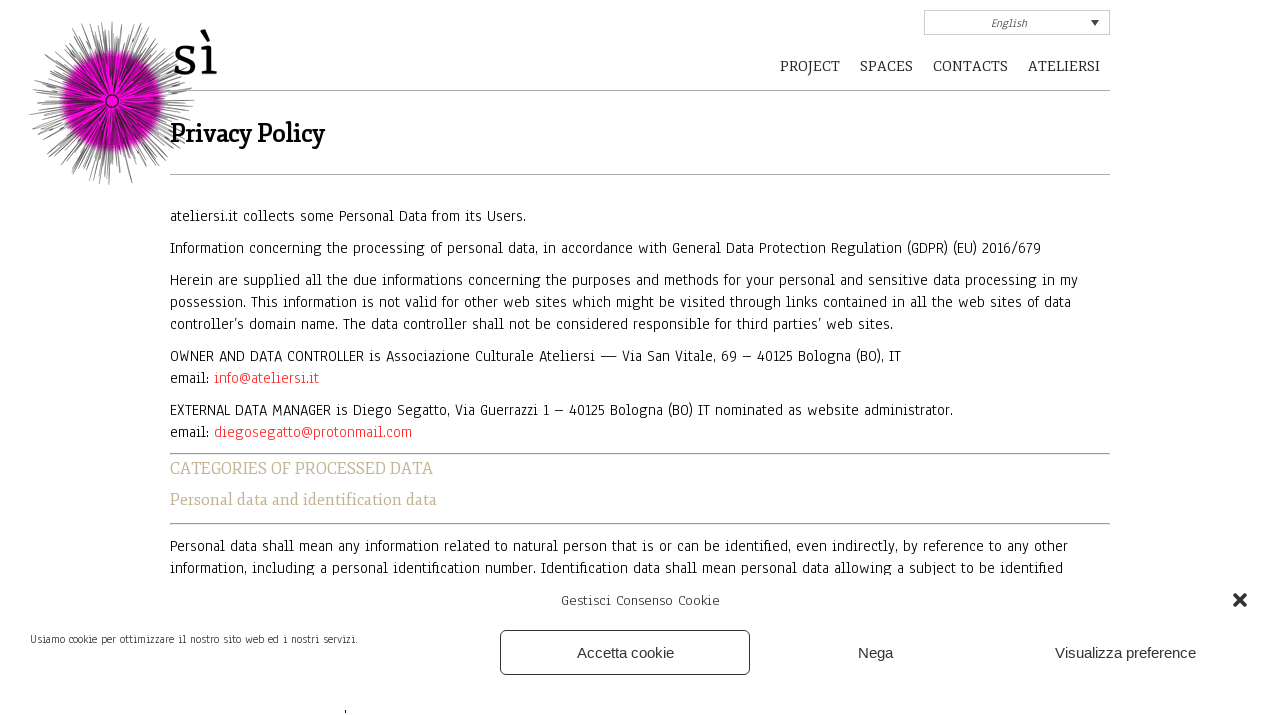

--- FILE ---
content_type: text/html; charset=UTF-8
request_url: https://ateliersi.it/si/en/privacy-policy/
body_size: 15500
content:
	<!DOCTYPE html>
<html lang="en-US">
<head>
    <meta charset="UTF-8" />
    <meta http-equiv="X-UA-Compatible" content="IE=edge,chrome=1">

	            <meta name=viewport content="width=device-width,initial-scale=1">
        
    <link rel="profile" href="https://gmpg.org/xfn/11" />
		<meta name='robots' content='index, follow, max-image-preview:large, max-snippet:-1, max-video-preview:-1' />
<link rel="alternate" hreflang="it-it" href="https://ateliersi.it/si/privacy-policy/" />
<link rel="alternate" hreflang="en-us" href="https://ateliersi.it/si/en/privacy-policy/" />
<link rel="alternate" hreflang="x-default" href="https://ateliersi.it/si/privacy-policy/" />

	<!-- This site is optimized with the Yoast SEO plugin v26.7 - https://yoast.com/wordpress/plugins/seo/ -->
	<title>Privacy Policy - Sì</title>
	<link rel="canonical" href="https://ateliersi.it/si/en/privacy-policy/" />
	<meta property="og:locale" content="en_US" />
	<meta property="og:type" content="article" />
	<meta property="og:title" content="Privacy Policy - Sì" />
	<meta property="og:description" content="ateliersi.it collects some Personal Data from its Users. Information concerning the processing of personal data, in accordance with General Data..." />
	<meta property="og:url" content="https://ateliersi.it/si/en/privacy-policy/" />
	<meta property="og:site_name" content="Sì" />
	<meta property="article:publisher" content="https://www.facebook.com/si.ateliersi" />
	<meta property="article:modified_time" content="2018-05-31T11:35:11+00:00" />
	<meta name="twitter:card" content="summary_large_image" />
	<meta name="twitter:site" content="@AtelierSi" />
	<meta name="twitter:label1" content="Est. reading time" />
	<meta name="twitter:data1" content="6 minutes" />
	<!-- / Yoast SEO plugin. -->


<link rel='dns-prefetch' href='//www.googletagmanager.com' />
<link rel='dns-prefetch' href='//fonts.googleapis.com' />
<link rel="alternate" type="application/rss+xml" title="Sì &raquo; Feed" href="https://ateliersi.it/si/en/feed/" />
<link rel="alternate" type="application/rss+xml" title="Sì &raquo; Comments Feed" href="https://ateliersi.it/si/en/comments/feed/" />
<link rel="alternate" title="oEmbed (JSON)" type="application/json+oembed" href="https://ateliersi.it/si/en/wp-json/oembed/1.0/embed?url=https%3A%2F%2Fateliersi.it%2Fsi%2Fen%2Fprivacy-policy%2F" />
<link rel="alternate" title="oEmbed (XML)" type="text/xml+oembed" href="https://ateliersi.it/si/en/wp-json/oembed/1.0/embed?url=https%3A%2F%2Fateliersi.it%2Fsi%2Fen%2Fprivacy-policy%2F&#038;format=xml" />
<style id='wp-img-auto-sizes-contain-inline-css' type='text/css'>
img:is([sizes=auto i],[sizes^="auto," i]){contain-intrinsic-size:3000px 1500px}
/*# sourceURL=wp-img-auto-sizes-contain-inline-css */
</style>
<link rel='stylesheet' id='sbi_styles-css' href='https://ateliersi.it/si/wp-content/plugins/instagram-feed/css/sbi-styles.min.css?ver=6.10.0' type='text/css' media='all' />
<style id='wp-emoji-styles-inline-css' type='text/css'>

	img.wp-smiley, img.emoji {
		display: inline !important;
		border: none !important;
		box-shadow: none !important;
		height: 1em !important;
		width: 1em !important;
		margin: 0 0.07em !important;
		vertical-align: -0.1em !important;
		background: none !important;
		padding: 0 !important;
	}
/*# sourceURL=wp-emoji-styles-inline-css */
</style>
<link rel='stylesheet' id='wp-block-library-css' href='https://ateliersi.it/si/wp-includes/css/dist/block-library/style.min.css?ver=6.9' type='text/css' media='all' />
<style id='global-styles-inline-css' type='text/css'>
:root{--wp--preset--aspect-ratio--square: 1;--wp--preset--aspect-ratio--4-3: 4/3;--wp--preset--aspect-ratio--3-4: 3/4;--wp--preset--aspect-ratio--3-2: 3/2;--wp--preset--aspect-ratio--2-3: 2/3;--wp--preset--aspect-ratio--16-9: 16/9;--wp--preset--aspect-ratio--9-16: 9/16;--wp--preset--color--black: #000000;--wp--preset--color--cyan-bluish-gray: #abb8c3;--wp--preset--color--white: #ffffff;--wp--preset--color--pale-pink: #f78da7;--wp--preset--color--vivid-red: #cf2e2e;--wp--preset--color--luminous-vivid-orange: #ff6900;--wp--preset--color--luminous-vivid-amber: #fcb900;--wp--preset--color--light-green-cyan: #7bdcb5;--wp--preset--color--vivid-green-cyan: #00d084;--wp--preset--color--pale-cyan-blue: #8ed1fc;--wp--preset--color--vivid-cyan-blue: #0693e3;--wp--preset--color--vivid-purple: #9b51e0;--wp--preset--gradient--vivid-cyan-blue-to-vivid-purple: linear-gradient(135deg,rgb(6,147,227) 0%,rgb(155,81,224) 100%);--wp--preset--gradient--light-green-cyan-to-vivid-green-cyan: linear-gradient(135deg,rgb(122,220,180) 0%,rgb(0,208,130) 100%);--wp--preset--gradient--luminous-vivid-amber-to-luminous-vivid-orange: linear-gradient(135deg,rgb(252,185,0) 0%,rgb(255,105,0) 100%);--wp--preset--gradient--luminous-vivid-orange-to-vivid-red: linear-gradient(135deg,rgb(255,105,0) 0%,rgb(207,46,46) 100%);--wp--preset--gradient--very-light-gray-to-cyan-bluish-gray: linear-gradient(135deg,rgb(238,238,238) 0%,rgb(169,184,195) 100%);--wp--preset--gradient--cool-to-warm-spectrum: linear-gradient(135deg,rgb(74,234,220) 0%,rgb(151,120,209) 20%,rgb(207,42,186) 40%,rgb(238,44,130) 60%,rgb(251,105,98) 80%,rgb(254,248,76) 100%);--wp--preset--gradient--blush-light-purple: linear-gradient(135deg,rgb(255,206,236) 0%,rgb(152,150,240) 100%);--wp--preset--gradient--blush-bordeaux: linear-gradient(135deg,rgb(254,205,165) 0%,rgb(254,45,45) 50%,rgb(107,0,62) 100%);--wp--preset--gradient--luminous-dusk: linear-gradient(135deg,rgb(255,203,112) 0%,rgb(199,81,192) 50%,rgb(65,88,208) 100%);--wp--preset--gradient--pale-ocean: linear-gradient(135deg,rgb(255,245,203) 0%,rgb(182,227,212) 50%,rgb(51,167,181) 100%);--wp--preset--gradient--electric-grass: linear-gradient(135deg,rgb(202,248,128) 0%,rgb(113,206,126) 100%);--wp--preset--gradient--midnight: linear-gradient(135deg,rgb(2,3,129) 0%,rgb(40,116,252) 100%);--wp--preset--font-size--small: 13px;--wp--preset--font-size--medium: 20px;--wp--preset--font-size--large: 36px;--wp--preset--font-size--x-large: 42px;--wp--preset--spacing--20: 0.44rem;--wp--preset--spacing--30: 0.67rem;--wp--preset--spacing--40: 1rem;--wp--preset--spacing--50: 1.5rem;--wp--preset--spacing--60: 2.25rem;--wp--preset--spacing--70: 3.38rem;--wp--preset--spacing--80: 5.06rem;--wp--preset--shadow--natural: 6px 6px 9px rgba(0, 0, 0, 0.2);--wp--preset--shadow--deep: 12px 12px 50px rgba(0, 0, 0, 0.4);--wp--preset--shadow--sharp: 6px 6px 0px rgba(0, 0, 0, 0.2);--wp--preset--shadow--outlined: 6px 6px 0px -3px rgb(255, 255, 255), 6px 6px rgb(0, 0, 0);--wp--preset--shadow--crisp: 6px 6px 0px rgb(0, 0, 0);}:where(.is-layout-flex){gap: 0.5em;}:where(.is-layout-grid){gap: 0.5em;}body .is-layout-flex{display: flex;}.is-layout-flex{flex-wrap: wrap;align-items: center;}.is-layout-flex > :is(*, div){margin: 0;}body .is-layout-grid{display: grid;}.is-layout-grid > :is(*, div){margin: 0;}:where(.wp-block-columns.is-layout-flex){gap: 2em;}:where(.wp-block-columns.is-layout-grid){gap: 2em;}:where(.wp-block-post-template.is-layout-flex){gap: 1.25em;}:where(.wp-block-post-template.is-layout-grid){gap: 1.25em;}.has-black-color{color: var(--wp--preset--color--black) !important;}.has-cyan-bluish-gray-color{color: var(--wp--preset--color--cyan-bluish-gray) !important;}.has-white-color{color: var(--wp--preset--color--white) !important;}.has-pale-pink-color{color: var(--wp--preset--color--pale-pink) !important;}.has-vivid-red-color{color: var(--wp--preset--color--vivid-red) !important;}.has-luminous-vivid-orange-color{color: var(--wp--preset--color--luminous-vivid-orange) !important;}.has-luminous-vivid-amber-color{color: var(--wp--preset--color--luminous-vivid-amber) !important;}.has-light-green-cyan-color{color: var(--wp--preset--color--light-green-cyan) !important;}.has-vivid-green-cyan-color{color: var(--wp--preset--color--vivid-green-cyan) !important;}.has-pale-cyan-blue-color{color: var(--wp--preset--color--pale-cyan-blue) !important;}.has-vivid-cyan-blue-color{color: var(--wp--preset--color--vivid-cyan-blue) !important;}.has-vivid-purple-color{color: var(--wp--preset--color--vivid-purple) !important;}.has-black-background-color{background-color: var(--wp--preset--color--black) !important;}.has-cyan-bluish-gray-background-color{background-color: var(--wp--preset--color--cyan-bluish-gray) !important;}.has-white-background-color{background-color: var(--wp--preset--color--white) !important;}.has-pale-pink-background-color{background-color: var(--wp--preset--color--pale-pink) !important;}.has-vivid-red-background-color{background-color: var(--wp--preset--color--vivid-red) !important;}.has-luminous-vivid-orange-background-color{background-color: var(--wp--preset--color--luminous-vivid-orange) !important;}.has-luminous-vivid-amber-background-color{background-color: var(--wp--preset--color--luminous-vivid-amber) !important;}.has-light-green-cyan-background-color{background-color: var(--wp--preset--color--light-green-cyan) !important;}.has-vivid-green-cyan-background-color{background-color: var(--wp--preset--color--vivid-green-cyan) !important;}.has-pale-cyan-blue-background-color{background-color: var(--wp--preset--color--pale-cyan-blue) !important;}.has-vivid-cyan-blue-background-color{background-color: var(--wp--preset--color--vivid-cyan-blue) !important;}.has-vivid-purple-background-color{background-color: var(--wp--preset--color--vivid-purple) !important;}.has-black-border-color{border-color: var(--wp--preset--color--black) !important;}.has-cyan-bluish-gray-border-color{border-color: var(--wp--preset--color--cyan-bluish-gray) !important;}.has-white-border-color{border-color: var(--wp--preset--color--white) !important;}.has-pale-pink-border-color{border-color: var(--wp--preset--color--pale-pink) !important;}.has-vivid-red-border-color{border-color: var(--wp--preset--color--vivid-red) !important;}.has-luminous-vivid-orange-border-color{border-color: var(--wp--preset--color--luminous-vivid-orange) !important;}.has-luminous-vivid-amber-border-color{border-color: var(--wp--preset--color--luminous-vivid-amber) !important;}.has-light-green-cyan-border-color{border-color: var(--wp--preset--color--light-green-cyan) !important;}.has-vivid-green-cyan-border-color{border-color: var(--wp--preset--color--vivid-green-cyan) !important;}.has-pale-cyan-blue-border-color{border-color: var(--wp--preset--color--pale-cyan-blue) !important;}.has-vivid-cyan-blue-border-color{border-color: var(--wp--preset--color--vivid-cyan-blue) !important;}.has-vivid-purple-border-color{border-color: var(--wp--preset--color--vivid-purple) !important;}.has-vivid-cyan-blue-to-vivid-purple-gradient-background{background: var(--wp--preset--gradient--vivid-cyan-blue-to-vivid-purple) !important;}.has-light-green-cyan-to-vivid-green-cyan-gradient-background{background: var(--wp--preset--gradient--light-green-cyan-to-vivid-green-cyan) !important;}.has-luminous-vivid-amber-to-luminous-vivid-orange-gradient-background{background: var(--wp--preset--gradient--luminous-vivid-amber-to-luminous-vivid-orange) !important;}.has-luminous-vivid-orange-to-vivid-red-gradient-background{background: var(--wp--preset--gradient--luminous-vivid-orange-to-vivid-red) !important;}.has-very-light-gray-to-cyan-bluish-gray-gradient-background{background: var(--wp--preset--gradient--very-light-gray-to-cyan-bluish-gray) !important;}.has-cool-to-warm-spectrum-gradient-background{background: var(--wp--preset--gradient--cool-to-warm-spectrum) !important;}.has-blush-light-purple-gradient-background{background: var(--wp--preset--gradient--blush-light-purple) !important;}.has-blush-bordeaux-gradient-background{background: var(--wp--preset--gradient--blush-bordeaux) !important;}.has-luminous-dusk-gradient-background{background: var(--wp--preset--gradient--luminous-dusk) !important;}.has-pale-ocean-gradient-background{background: var(--wp--preset--gradient--pale-ocean) !important;}.has-electric-grass-gradient-background{background: var(--wp--preset--gradient--electric-grass) !important;}.has-midnight-gradient-background{background: var(--wp--preset--gradient--midnight) !important;}.has-small-font-size{font-size: var(--wp--preset--font-size--small) !important;}.has-medium-font-size{font-size: var(--wp--preset--font-size--medium) !important;}.has-large-font-size{font-size: var(--wp--preset--font-size--large) !important;}.has-x-large-font-size{font-size: var(--wp--preset--font-size--x-large) !important;}
/*# sourceURL=global-styles-inline-css */
</style>

<style id='classic-theme-styles-inline-css' type='text/css'>
/*! This file is auto-generated */
.wp-block-button__link{color:#fff;background-color:#32373c;border-radius:9999px;box-shadow:none;text-decoration:none;padding:calc(.667em + 2px) calc(1.333em + 2px);font-size:1.125em}.wp-block-file__button{background:#32373c;color:#fff;text-decoration:none}
/*# sourceURL=/wp-includes/css/classic-themes.min.css */
</style>
<link rel='stylesheet' id='cff-css' href='https://ateliersi.it/si/wp-content/plugins/custom-facebook-feed/assets/css/cff-style.min.css?ver=4.3.4' type='text/css' media='all' />
<link rel='stylesheet' id='sb-font-awesome-css' href='https://ateliersi.it/si/wp-content/plugins/custom-facebook-feed/assets/css/font-awesome.min.css?ver=4.7.0' type='text/css' media='all' />
<link rel='stylesheet' id='wpml-legacy-dropdown-0-css' href='https://ateliersi.it/si/wp-content/plugins/sitepress-multilingual-cms/templates/language-switchers/legacy-dropdown/style.min.css?ver=1' type='text/css' media='all' />
<style id='wpml-legacy-dropdown-0-inline-css' type='text/css'>
.wpml-ls-sidebars-header_right{background-color:#eeeeee;}.wpml-ls-sidebars-header_right, .wpml-ls-sidebars-header_right .wpml-ls-sub-menu, .wpml-ls-sidebars-header_right a {border-color:#cdcdcd;}.wpml-ls-sidebars-header_right a, .wpml-ls-sidebars-header_right .wpml-ls-sub-menu a, .wpml-ls-sidebars-header_right .wpml-ls-sub-menu a:link, .wpml-ls-sidebars-header_right li:not(.wpml-ls-current-language) .wpml-ls-link, .wpml-ls-sidebars-header_right li:not(.wpml-ls-current-language) .wpml-ls-link:link {color:#444444;background-color:#ffffff;}.wpml-ls-sidebars-header_right .wpml-ls-sub-menu a:hover,.wpml-ls-sidebars-header_right .wpml-ls-sub-menu a:focus, .wpml-ls-sidebars-header_right .wpml-ls-sub-menu a:link:hover, .wpml-ls-sidebars-header_right .wpml-ls-sub-menu a:link:focus {color:#000000;background-color:#eeeeee;}.wpml-ls-sidebars-header_right .wpml-ls-current-language > a {color:#444444;background-color:#ffffff;}.wpml-ls-sidebars-header_right .wpml-ls-current-language:hover>a, .wpml-ls-sidebars-header_right .wpml-ls-current-language>a:focus {color:#000000;background-color:#eeeeee;}
/*# sourceURL=wpml-legacy-dropdown-0-inline-css */
</style>
<link rel='stylesheet' id='wpml-legacy-vertical-list-0-css' href='https://ateliersi.it/si/wp-content/plugins/sitepress-multilingual-cms/templates/language-switchers/legacy-list-vertical/style.min.css?ver=1' type='text/css' media='all' />
<style id='wpml-legacy-vertical-list-0-inline-css' type='text/css'>
.wpml-ls-statics-shortcode_actions{background-color:#eeeeee;}.wpml-ls-statics-shortcode_actions, .wpml-ls-statics-shortcode_actions .wpml-ls-sub-menu, .wpml-ls-statics-shortcode_actions a {border-color:#cdcdcd;}.wpml-ls-statics-shortcode_actions a, .wpml-ls-statics-shortcode_actions .wpml-ls-sub-menu a, .wpml-ls-statics-shortcode_actions .wpml-ls-sub-menu a:link, .wpml-ls-statics-shortcode_actions li:not(.wpml-ls-current-language) .wpml-ls-link, .wpml-ls-statics-shortcode_actions li:not(.wpml-ls-current-language) .wpml-ls-link:link {color:#444444;background-color:#ffffff;}.wpml-ls-statics-shortcode_actions .wpml-ls-sub-menu a:hover,.wpml-ls-statics-shortcode_actions .wpml-ls-sub-menu a:focus, .wpml-ls-statics-shortcode_actions .wpml-ls-sub-menu a:link:hover, .wpml-ls-statics-shortcode_actions .wpml-ls-sub-menu a:link:focus {color:#000000;background-color:#eeeeee;}.wpml-ls-statics-shortcode_actions .wpml-ls-current-language > a {color:#444444;background-color:#ffffff;}.wpml-ls-statics-shortcode_actions .wpml-ls-current-language:hover>a, .wpml-ls-statics-shortcode_actions .wpml-ls-current-language>a:focus {color:#000000;background-color:#eeeeee;}
/*# sourceURL=wpml-legacy-vertical-list-0-inline-css */
</style>
<link rel='stylesheet' id='cmplz-general-css' href='https://ateliersi.it/si/wp-content/plugins/complianz-gdpr/assets/css/cookieblocker.min.css?ver=1766316223' type='text/css' media='all' />
<link rel='stylesheet' id='minimum-default-style-css' href='https://ateliersi.it/si/wp-content/themes/minimum/style.css?ver=6.9' type='text/css' media='all' />
<link rel='stylesheet' id='minimum-stylesheet-css' href='https://ateliersi.it/si/wp-content/themes/minimum/css/stylesheet.min.css?ver=6.9' type='text/css' media='all' />
<link rel='stylesheet' id='minimum-style-dynamic-css' href='https://ateliersi.it/si/wp-content/themes/minimum/css/style_dynamic.css?ver=1768318956' type='text/css' media='all' />
<link rel='stylesheet' id='minimum-responsive-css' href='https://ateliersi.it/si/wp-content/themes/minimum/css/responsive.min.css?ver=6.9' type='text/css' media='all' />
<link rel='stylesheet' id='minimum-style-dynamic-responsive-css' href='https://ateliersi.it/si/wp-content/themes/minimum/css/style_dynamic_responsive.css?ver=1768318956' type='text/css' media='all' />
<link rel='stylesheet' id='minimum-google-fonts-css' href='https://fonts.googleapis.com/css?family=Source+Sans+Pro%3A200%2C300%2C400%2C600%7CPT+Sans%3A200%2C300%2C400%2C600%7CAnaheim%3A200%2C300%2C400%2C600%7CFjord+One%3A200%2C300%2C400%2C600&#038;subset=latin%2Clatin-ext&#038;ver=1.0.0' type='text/css' media='all' />
<link rel='stylesheet' id='dflip-style-css' href='https://ateliersi.it/si/wp-content/plugins/3d-flipbook-dflip-lite/assets/css/dflip.min.css?ver=2.4.20' type='text/css' media='all' />
<link rel='stylesheet' id='slb_core-css' href='https://ateliersi.it/si/wp-content/plugins/simple-lightbox/client/css/app.css?ver=2.9.4' type='text/css' media='all' />
<link rel='stylesheet' id='childstyle-css' href='https://ateliersi.it/si/wp-content/themes/minimum-child/style.css?ver=6.9' type='text/css' media='all' />
<script type="text/javascript" src="https://ateliersi.it/si/wp-includes/js/jquery/jquery.min.js?ver=3.7.1" id="jquery-core-js"></script>
<script type="text/javascript" src="https://ateliersi.it/si/wp-includes/js/jquery/jquery-migrate.min.js?ver=3.4.1" id="jquery-migrate-js"></script>
<script type="text/javascript" src="//ateliersi.it/si/wp-content/plugins/revslider/sr6/assets/js/rbtools.min.js?ver=6.7.18" async id="tp-tools-js"></script>
<script type="text/javascript" src="//ateliersi.it/si/wp-content/plugins/revslider/sr6/assets/js/rs6.min.js?ver=6.7.18" async id="revmin-js"></script>
<script type="text/javascript" src="https://ateliersi.it/si/wp-content/plugins/sitepress-multilingual-cms/templates/language-switchers/legacy-dropdown/script.min.js?ver=1" id="wpml-legacy-dropdown-0-js"></script>
<script type="text/javascript" id="wpml-browser-redirect-js-extra">
/* <![CDATA[ */
var wpml_browser_redirect_params = {"pageLanguage":"en","languageUrls":{"it_it":"https://ateliersi.it/si/privacy-policy/","it":"https://ateliersi.it/si/privacy-policy/","en_us":"https://ateliersi.it/si/en/privacy-policy/","en":"https://ateliersi.it/si/en/privacy-policy/","us":"https://ateliersi.it/si/en/privacy-policy/"},"cookie":{"name":"_icl_visitor_lang_js","domain":"ateliersi.it","path":"/si/","expiration":24}};
//# sourceURL=wpml-browser-redirect-js-extra
/* ]]> */
</script>
<script type="text/javascript" src="https://ateliersi.it/si/wp-content/plugins/sitepress-multilingual-cms/dist/js/browser-redirect/app.js?ver=486900" id="wpml-browser-redirect-js"></script>

<!-- Google tag (gtag.js) snippet added by Site Kit -->
<!-- Google Analytics snippet added by Site Kit -->
<script type="text/javascript" src="https://www.googletagmanager.com/gtag/js?id=G-02RXBLR7TY" id="google_gtagjs-js" async></script>
<script type="text/javascript" id="google_gtagjs-js-after">
/* <![CDATA[ */
window.dataLayer = window.dataLayer || [];function gtag(){dataLayer.push(arguments);}
gtag("set","linker",{"domains":["ateliersi.it"]});
gtag("js", new Date());
gtag("set", "developer_id.dZTNiMT", true);
gtag("config", "G-02RXBLR7TY");
//# sourceURL=google_gtagjs-js-after
/* ]]> */
</script>
<link rel="https://api.w.org/" href="https://ateliersi.it/si/en/wp-json/" /><link rel="alternate" title="JSON" type="application/json" href="https://ateliersi.it/si/en/wp-json/wp/v2/pages/5349" /><link rel="EditURI" type="application/rsd+xml" title="RSD" href="https://ateliersi.it/si/xmlrpc.php?rsd" />
<link rel='shortlink' href='https://ateliersi.it/si/en/?p=5349' />
<meta name="generator" content="WPML ver:4.8.6 stt:1,27;" />
<meta name="generator" content="Site Kit by Google 1.170.0" />        <style>
            :root {
                --tpg-primary-color: #0d6efd;
                --tpg-secondary-color: #0654c4;
                --tpg-primary-light: #c4d0ff
            }

                        body .rt-tpg-container .rt-loading,
            body #bottom-script-loader .rt-ball-clip-rotate {
                color: #0367bf !important;
            }

                    </style>
		            <style>
                .rt-container-fluid {
                    position: relative;
                }

                .rt-tpg-container .tpg-pre-loader {
                    position: relative;
                    overflow: hidden;
                }

                .rt-tpg-container .rt-loading-overlay {
                    opacity: 0;
                    visibility: hidden;
                    position: absolute;
                    top: 0;
                    left: 0;
                    width: 100%;
                    height: 100%;
                    z-index: 1;
                    background-color: #fff;
                }

                .rt-tpg-container .rt-loading {
                    color: var(--tpg-primary-color);
                    position: absolute;
                    top: 40%;
                    left: 50%;
                    margin-left: -16px;
                    z-index: 2;
                    opacity: 0;
                    visibility: hidden;
                }

                .rt-tpg-container .tpg-pre-loader .rt-loading-overlay {
                    opacity: 0.8;
                    visibility: visible;
                }

                .tpg-carousel-main .tpg-pre-loader .rt-loading-overlay {
                    opacity: 1;
                }

                .rt-tpg-container .tpg-pre-loader .rt-loading {
                    opacity: 1;
                    visibility: visible;
                }


                #bottom-script-loader {
                    position: absolute;
                    width: calc(100% + 60px);
                    height: calc(100% + 60px);
                    z-index: 999;
                    background: rgba(255, 255, 255, 0.95);
                    margin: -30px;
                }

                #bottom-script-loader .rt-ball-clip-rotate {
                    color: var(--tpg-primary-color);
                    position: absolute;
                    top: 80px;
                    left: 50%;
                    margin-left: -16px;
                    z-index: 2;
                }

                .tpg-el-main-wrapper.loading {
                    min-height: 300px;
                    transition: 0.4s;
                }

                .tpg-el-main-wrapper.loading::before {
                    width: 32px;
                    height: 32px;
                    display: inline-block;
                    float: none;
                    border: 2px solid currentColor;
                    background: transparent;
                    border-bottom-color: transparent;
                    border-radius: 100%;
                    -webkit-animation: ball-clip-rotate 0.75s linear infinite;
                    -moz-animation: ball-clip-rotate 0.75s linear infinite;
                    -o-animation: ball-clip-rotate 0.75s linear infinite;
                    animation: ball-clip-rotate 0.75s linear infinite;
                    left: 50%;
                    top: 50%;
                    position: absolute;
                    z-index: 9999999999;
                    color: red;
                }


                .rt-tpg-container .slider-main-wrapper,
                .tpg-el-main-wrapper .slider-main-wrapper {
                    opacity: 0;
                }

                .md-modal {
                    visibility: hidden;
                }

                .md-modal.md-show {
                    visibility: visible;
                }

                .builder-content.content-invisible {
                    visibility: hidden;
                }

                .rt-tpg-container > *:not(.bottom-script-loader, .slider-main-wrapper) {
                    opacity: 0;
                }

                .rt-popup-content .rt-tpg-container > *:not(.bottom-script-loader, .slider-main-wrapper) {
                    opacity: 1;
                }

            </style>

            <script>
                jQuery(document).ready(function () {
                    setTimeout(function () {
                        jQuery('.rt-tpg-container > *:not(.bottom-script-loader, .slider-main-wrapper)').animate({ 'opacity': 1 })
                    }, 100)
                })

                jQuery(window).on('elementor/frontend/init', function () {
                    if (elementorFrontend.isEditMode()) {
                        elementorFrontend.hooks.addAction('frontend/element_ready/widget', function () {
                            jQuery('.rt-tpg-container > *:not(.bottom-script-loader, .slider-main-wrapper)').animate({ 'opacity': 1 })
                        })
                    }
                })
            </script>
					<style>.cmplz-hidden {
					display: none !important;
				}</style><meta name="google-site-verification" content="cdyMmPnu2kD6UFwyF9t3R74LbezKagVD34TBplAs0YE"><meta name="generator" content="Powered by Slider Revolution 6.7.18 - responsive, Mobile-Friendly Slider Plugin for WordPress with comfortable drag and drop interface." />
<link rel="icon" href="https://ateliersi.it/si/wp-content/uploads/2015/09/cropped-si_head_1516-32x32.png" sizes="32x32" />
<link rel="icon" href="https://ateliersi.it/si/wp-content/uploads/2015/09/cropped-si_head_1516-192x192.png" sizes="192x192" />
<link rel="apple-touch-icon" href="https://ateliersi.it/si/wp-content/uploads/2015/09/cropped-si_head_1516-180x180.png" />
<meta name="msapplication-TileImage" content="https://ateliersi.it/si/wp-content/uploads/2015/09/cropped-si_head_1516-270x270.png" />
<script>function setREVStartSize(e){
			//window.requestAnimationFrame(function() {
				window.RSIW = window.RSIW===undefined ? window.innerWidth : window.RSIW;
				window.RSIH = window.RSIH===undefined ? window.innerHeight : window.RSIH;
				try {
					var pw = document.getElementById(e.c).parentNode.offsetWidth,
						newh;
					pw = pw===0 || isNaN(pw) || (e.l=="fullwidth" || e.layout=="fullwidth") ? window.RSIW : pw;
					e.tabw = e.tabw===undefined ? 0 : parseInt(e.tabw);
					e.thumbw = e.thumbw===undefined ? 0 : parseInt(e.thumbw);
					e.tabh = e.tabh===undefined ? 0 : parseInt(e.tabh);
					e.thumbh = e.thumbh===undefined ? 0 : parseInt(e.thumbh);
					e.tabhide = e.tabhide===undefined ? 0 : parseInt(e.tabhide);
					e.thumbhide = e.thumbhide===undefined ? 0 : parseInt(e.thumbhide);
					e.mh = e.mh===undefined || e.mh=="" || e.mh==="auto" ? 0 : parseInt(e.mh,0);
					if(e.layout==="fullscreen" || e.l==="fullscreen")
						newh = Math.max(e.mh,window.RSIH);
					else{
						e.gw = Array.isArray(e.gw) ? e.gw : [e.gw];
						for (var i in e.rl) if (e.gw[i]===undefined || e.gw[i]===0) e.gw[i] = e.gw[i-1];
						e.gh = e.el===undefined || e.el==="" || (Array.isArray(e.el) && e.el.length==0)? e.gh : e.el;
						e.gh = Array.isArray(e.gh) ? e.gh : [e.gh];
						for (var i in e.rl) if (e.gh[i]===undefined || e.gh[i]===0) e.gh[i] = e.gh[i-1];
											
						var nl = new Array(e.rl.length),
							ix = 0,
							sl;
						e.tabw = e.tabhide>=pw ? 0 : e.tabw;
						e.thumbw = e.thumbhide>=pw ? 0 : e.thumbw;
						e.tabh = e.tabhide>=pw ? 0 : e.tabh;
						e.thumbh = e.thumbhide>=pw ? 0 : e.thumbh;
						for (var i in e.rl) nl[i] = e.rl[i]<window.RSIW ? 0 : e.rl[i];
						sl = nl[0];
						for (var i in nl) if (sl>nl[i] && nl[i]>0) { sl = nl[i]; ix=i;}
						var m = pw>(e.gw[ix]+e.tabw+e.thumbw) ? 1 : (pw-(e.tabw+e.thumbw)) / (e.gw[ix]);
						newh =  (e.gh[ix] * m) + (e.tabh + e.thumbh);
					}
					var el = document.getElementById(e.c);
					if (el!==null && el) el.style.height = newh+"px";
					el = document.getElementById(e.c+"_wrapper");
					if (el!==null && el) {
						el.style.height = newh+"px";
						el.style.display = "block";
					}
				} catch(e){
					console.log("Failure at Presize of Slider:" + e)
				}
			//});
		  };</script>
		<style type="text/css" id="wp-custom-css">
			/*
Benvenuto nella funzione di personalizzazione dei CSS!

Per scoprire come funziona, consulta http://wp.me/PEmnE-Bt
*/
.evodv_current_day {
	display: none;
}

.separator {
	visibility: none;
}

.comment_holder {
	visibility: hidden;
}

.info {
	visibility: hidden;
}

.date {display:none;}

.evodv_CD.evoADDS.evodv_current_day.dv_vs_def {display: none !important;}

.evo_fc_day.has_events span i {background-color:black !important;}

body { background-repeat: no-repeat; background-position: 2% 2%; background-attachment: fixed;}

.comments { display: none; }

.posts_holder3 article .text span {
    display: none;
}

.posts_holder3.clearfix a {
    word-wrap: break-word !important;
}

.grecaptcha-badge { 
    visibility: hidden;
}


.ajde_evcal_calendar.cev.sev #evcal_list .eventon_list_event .desc_trig {background-color:#c2b394 !important;}

.ajde_evcal_calendar.cev.sev #evcal_list .eventon_list_event.open .desc_trig {background-color:#c2b394 !important;}

.fb-page {width:100%;}

.summer {border-style: solid;
border-color:black;
border-width:1px;
box-shadow: 4px 4px #999;}

@media (max-width: 800px){
body {background:none;}
}

.eventon_events_list .eventon_list_event .evoet_cx span.evcal_desc2, .evo_pop_body .evoet_cx span.evcal_desc2 {
    color: var(--evo_color_1);
    text-transform: uppercase;
    font-size: 16px;
}		</style>
		<link rel='stylesheet' id='rs-plugin-settings-css' href='//ateliersi.it/si/wp-content/plugins/revslider/sr6/assets/css/rs6.css?ver=6.7.18' type='text/css' media='all' />
<style id='rs-plugin-settings-inline-css' type='text/css'>
.tp-caption a{color:#ff7302;text-shadow:none;-webkit-transition:all 0.2s ease-out;-moz-transition:all 0.2s ease-out;-o-transition:all 0.2s ease-out;-ms-transition:all 0.2s ease-out}.tp-caption a:hover{color:#ffa902}.tp-caption a{color:#ff7302;text-shadow:none;-webkit-transition:all 0.2s ease-out;-moz-transition:all 0.2s ease-out;-o-transition:all 0.2s ease-out;-ms-transition:all 0.2s ease-out}.tp-caption a:hover{color:#ffa902}
/*# sourceURL=rs-plugin-settings-inline-css */
</style>
</head>

<body data-rsssl=1 data-cmplz=1 class="privacy-policy wp-singular page-template-default page page-id-5349 wp-theme-minimum wp-child-theme-minimum-child minimum-core-1.0.5 rttpg rttpg-7.8.8 radius-frontend rttpg-body-wrap rttpg-flaticon ">
        
	    <div class="container">
    <header>
        <div class="right">
			<div id="icl_lang_sel_widget-1" class="widget widget_icl_lang_sel_widget header_right_widget">
<div
	 class="wpml-ls-sidebars-header_right wpml-ls wpml-ls-legacy-dropdown js-wpml-ls-legacy-dropdown" id="lang_sel">
	<ul role="menu">

		<li role="none" tabindex="0" class="wpml-ls-slot-header_right wpml-ls-item wpml-ls-item-en wpml-ls-current-language wpml-ls-last-item wpml-ls-item-legacy-dropdown">
			<a href="#" class="js-wpml-ls-item-toggle wpml-ls-item-toggle lang_sel_sel icl-en" role="menuitem" title="Switch to English">
                <span class="wpml-ls-native icl_lang_sel_native" role="menuitem">English</span></a>

			<ul class="wpml-ls-sub-menu" role="menu">
				
					<li class="icl-it wpml-ls-slot-header_right wpml-ls-item wpml-ls-item-it wpml-ls-first-item" role="none">
						<a href="https://ateliersi.it/si/privacy-policy/" class="wpml-ls-link" role="menuitem" aria-label="Switch to Italiano" title="Switch to Italiano">
                            <span class="wpml-ls-native icl_lang_sel_native" lang="it">Italiano</span></a>
					</li>

							</ul>

		</li>

	</ul>
</div>
</div>        </div>
        <div class="logo"><a href="https://ateliersi.it/si/en/"><img src="https://ateliersi.it/si/wp-content/uploads/2015/09/si_head_1516.png" alt="Logo"/></a></div>

		        <nav class="main_menu drop_down">
			<ul id="menu-menu-1-inglese" class=""><li id="nav-menu-item-3037" class="menu-item menu-item-type-post_type menu-item-object-page "><a href="https://ateliersi.it/si/en/si/" class="">Project</a></li>
<li id="nav-menu-item-2998" class="menu-item menu-item-type-post_type menu-item-object-page "><a href="https://ateliersi.it/si/en/spaces/" class="">spaces</a></li>
<li id="nav-menu-item-3011" class="menu-item menu-item-type-post_type menu-item-object-page "><a href="https://ateliersi.it/si/en/contacts/" class="">contacts</a></li>
<li id="nav-menu-item-2993" class="menu-item menu-item-type-custom menu-item-object-custom "><a href="https://ateliersi.it/ateliersi/en" class="">ateliersi</a></li>
</ul>
            <span id="magic"></span>
            <span id="magic2"></span>
        </nav>
        <nav class="selectnav">

        </nav>
    </header>
</div>
		<div class="content">
						<div class="content_inner">
				<div class="container"><div class="move_menu_separator"></div></div>
								<div class="container">
				<div class="title">
					<h1><span>Privacy Policy</span> </h1>

					<div class="woocommerce_cart_items">
 						 					</div>
				</div>
			</div>
				
				<div class="container">
		
										<p>ateliersi.it collects some Personal Data from its Users.</p>
<p>Information concerning the processing of personal data, in accordance with General Data Protection Regulation (GDPR) (EU) 2016/679</p>
<p>Herein are supplied all the due informations concerning the purposes and methods for your personal and sensitive data processing in my possession. This information is not valid for other web sites which might be visited through links contained in all the web sites of data controller’s domain name. The data controller shall not be considered responsible for third parties’ web sites.</p>
<p>OWNER AND DATA CONTROLLER is Associazione Culturale Ateliersi — Via San Vitale, 69 &#8211; 40125 Bologna (BO), IT<br />
email: <a href="mailto:info@ateliersi.it">info@ateliersi.it</a></p>
<p>EXTERNAL DATA MANAGER is Diego Segatto, Via Guerrazzi 1 – 40125 Bologna (BO) IT nominated as website administrator.<br />
email: <a href="mailto:diegosegatto@protonmail.com">diegosegatto@protonmail.com</a></p>
<hr />
<h5>CATEGORIES OF PROCESSED DATA</h5>
<h5>Personal data and identification data</h5>
<hr />
<p>Personal data shall mean any information related to natural person that is or can be identified, even indirectly, by reference to any other information, including a personal identification number. Identification data shall mean personal data allowing a subject to be identified directly (for example, name, surname, place and date of birth, address, email address, telephone number, etc.).</p>
<hr />
<h5>Surfing data</h5>
<p>The computer systems and software procedures used to operate this website acquire, during their normal operation, some personal data whose transmission is implicit in the use of internet communication protocols. These pieces of information are not collected to be associated with identified interested parties.</p>
<p>This data category shall including IP addresses or computers’ domain names used by users who surf the present website, the URI-mapped addresses (URI stands for Uniform Resource Identifier) of the requested resources, the time of the request, the method used in submitting the request to the server and other parameters related to the operating system and to the computing environment of the user.</p>
<p>These data are exclusively used in order to obtain anonymous statistics related to website’s use and to control the correct functioning. These data are kept for 26 months.</p>
<hr />
<h5>Data provided voluntarily by the user</h5>
<p>Sending explicit voluntary and optional emails to the addresses listed on the present website entails the subsequent acquisition of the sender email address, necessary to reply to the user’s request, and also of any other personal data.</p>
<hr />
<h5>PURPOSES OF DATA PROCESSING</h5>
<p>Voluntarily-provided personal and sensible data shall be processed for following purposes, unless otherwise notified:</p>
<p>– to surf the current internet website;</p>
<p>– to answer to your contact request and to send you the required information;</p>
<h4>Cookies Policy</h4>
<hr />
<h5><strong>What are cookies?</strong></h5>
<p>Cookies are small text strings that the websites visited send to the devices, where they are stored and relayed once the user visits the website again.</p>
<p>Cookies may perform different functions and have got different features. Cookies can be used by Data Controller either by Third Parties.</p>
<p>Here below you’ll find all the informations related to cookies used by the present website, together with the instructions which will help you to manage your cookies preferences.</p>
<hr />
<h5><strong>Technical cookies that don’t require user consent </strong></h5>
<p>Cookies used in order to perform activities strictly necessary for the functioning of the present website and for the provision of the service:</p>
<p>wp-saving-post</p>
<p>wp-settings-1</p>
<p>wp-settings-time-1</p>
<p>indexed database</p>
<hr />
<p><strong>Statistics in aggregate form:</strong></p>
<p><a href="https://automattic.com/cookies/" target="_blank" rel="noopener">WordPress stats</a> (User Data are not profiled by IP)<br />
<a href="https://automattic.com/cookies/" target="_blank" rel="noopener">automattic.com/cookies/</a></p>
<p>The consent may be expressed in general manner, by interact with cookie banner, according to the different modality explained in the banner (e.g. by click on ACCEPT button; by continuing the visit on the website, by scrolling down or link); otherwise the consent may be supplied / not supplied in a selective way, following the modalities below. Your consent will track in occasion of different and future website visits. User have, in any case, the right to revoke – at all or partially – your expressed consent.</p>
<hr />
<p>Remember that you can manage your experience through browser setting or the tools provided by the Electronic Frontier Foundation<strong><br />
</strong></p>
<p><a href="https://www.eff.org/pages/tools" target="_blank" rel="noopener">eff.org/pages/tools</a></p>
<hr />
<h5>Social Media</h5>
<p>ateliersi.it uses tracking cookies Facebook. <span class="c1">If you share our content through social media, for example by liking us on Facebook, these social network will record that you have done so and may set a cookie for this purpose. </span>However, your personally identifiable information is not used by any remarketing service other than to present you news from us.</p>
<p>Learn more: <a href="https://www.facebook.com/about/privacy" target="_blank" rel="noopener">facebook.com/about/privacy</a> | <a href="https://www.facebook.com/policies/cookies/" target="_blank" rel="noopener">facebook.com/policies/cookies/</a></p>
<p>ateliersi.it uses tracking cookies Twitter. <span class="c1">If you share our content through social media, for example by following us on Twitter, these social network will record that you have done so and may set a cookie for this purpose. </span>However, your personally identifiable information is not used by any remarketing service other than to present you news from us.</p>
<p>Learn more: <a href="https://help.twitter.com/en/rules-and-policies/update-privacy-policy" target="_blank" rel="noopener">twitter.com/en/rules-and-policies/update-privacy-policy</a></p>
<hr />
<h5>METHODS OF DATA PROCESSING – DATA RETENTION</h5>
<p>The personal data processing will be carried out by electronic, automated and / or manual instruments, with methods and tools to ensure maximum security and confidentiality by the Data Controller. The personal data will be kept for a period not exceeding the purposes for which the data were collected and subsequently processed.</p>
<hr />
<h5>COMMUNICATION AND DATA DIFFUSION</h5>
<p>The personal data will be treated confidentially and will not be diffused.</p>
<hr />
<h5>NATURE OF UNDERWRITING</h5>
<p>With exception of what above specified concerning navigation data, the user is free to provide personal data. The provision of personal data is optional and discretionary, although it may be necessary for some specified services.</p>
<hr />
<h5>RIGHT TO ACCESS PERSONAL DATA AND OTHER RIGHTS</h5>
<p>You can exercise your rights contacting the Data Controller by sending an email to <a href="mailto:info@ateliersi.it">info@ateliersi.it</a>. You have the right, at any time, to obtain confirmation of the existence of your data and ask for their content and origin, verify their accuracy or request their integration or updating, or correction. For the purposes of this Article you can ask the cancellation, the transformation into anonymous form or the arrest of the personal data processed in contravention of the law, and you can oppose for legitimate reasons to their treatment. In case you’ll contact the Data Controller you are required to provide your email address, name, address or phone number, in order to allow the Data Controller to manage your request.</p>
<hr />
<h5>CHANGES TO THE PRIVACY STATEMENT</h5>
<p>The Data Controller reserves the right to modify, update, add or remove portions of the current Privacy Policy at his discretion and at any time. We encourage you to periodically review this page for the latest informations on our privacy practices. To make this review easier for you, our privacy statement will contain the date of the publication on the website and updating. Using the website, after the changes post, will mean silent acceptation of the privacy policy.</p>
<hr />
<p>Upgrade date: 25.05.2018</p>
																	</div>
	
					
			
		</div>
	</div>
	<footer>
        <div class="footer_content">
                                <div class="footer_bottom">
                <div class="left">
                                        <div id="media_image-2" class="widget widget_media_image posts_holder"><h5>member of</h5><img width="505" height="81" src="https://ateliersi.it/si/wp-content/uploads/2024/11/footer_loghi_2024.png" class="image wp-image-10335 alignnone attachment-full size-full" alt="" style="max-width: 100%; height: auto;" title="member of" decoding="async" loading="lazy" srcset="https://ateliersi.it/si/wp-content/uploads/2024/11/footer_loghi_2024.png 505w, https://ateliersi.it/si/wp-content/uploads/2024/11/footer_loghi_2024-300x48.png 300w" sizes="auto, (max-width: 505px) 100vw, 505px" /></div>                </div>
                <div class="right">
                    <div id="text-5" class="widget widget_text posts_holder">			<div class="textwidget">Sì — via San Vitale 69, Bologna (Italy)</div>
		</div><div id="text-8" class="widget widget_text posts_holder">			<div class="textwidget"><p><a href="https://ateliersi.it/si/en/privacy-policy/">Privacy &amp; Cookies Policy</a></p>
</div>
		</div>                </div>
            </div>
                    </div>
	</footer>
		
		<script>
			window.RS_MODULES = window.RS_MODULES || {};
			window.RS_MODULES.modules = window.RS_MODULES.modules || {};
			window.RS_MODULES.waiting = window.RS_MODULES.waiting || [];
			window.RS_MODULES.defered = false;
			window.RS_MODULES.moduleWaiting = window.RS_MODULES.moduleWaiting || {};
			window.RS_MODULES.type = 'compiled';
		</script>
		<script type="speculationrules">
{"prefetch":[{"source":"document","where":{"and":[{"href_matches":"/si/en/*"},{"not":{"href_matches":["/si/wp-*.php","/si/wp-admin/*","/si/wp-content/uploads/*","/si/wp-content/*","/si/wp-content/plugins/*","/si/wp-content/themes/minimum-child/*","/si/wp-content/themes/minimum/*","/si/en/*\\?(.+)"]}},{"not":{"selector_matches":"a[rel~=\"nofollow\"]"}},{"not":{"selector_matches":".no-prefetch, .no-prefetch a"}}]},"eagerness":"conservative"}]}
</script>
<!-- Custom Facebook Feed JS -->
<script type="text/javascript">var cffajaxurl = "https://ateliersi.it/si/wp-admin/admin-ajax.php";
var cfflinkhashtags = "true";
</script>

<!-- Consent Management powered by Complianz | GDPR/CCPA Cookie Consent https://wordpress.org/plugins/complianz-gdpr -->
<div id="cmplz-cookiebanner-container"><div class="cmplz-cookiebanner cmplz-hidden banner-1 bottom-minimal optin cmplz-bottom cmplz-categories-type-view-preferences" aria-modal="true" data-nosnippet="true" role="dialog" aria-live="polite" aria-labelledby="cmplz-header-1-optin" aria-describedby="cmplz-message-1-optin">
	<div class="cmplz-header">
		<div class="cmplz-logo"></div>
		<div class="cmplz-title" id="cmplz-header-1-optin">Gestisci Consenso Cookie</div>
		<div class="cmplz-close" tabindex="0" role="button" aria-label="Close dialog">
			<svg aria-hidden="true" focusable="false" data-prefix="fas" data-icon="times" class="svg-inline--fa fa-times fa-w-11" role="img" xmlns="http://www.w3.org/2000/svg" viewBox="0 0 352 512"><path fill="currentColor" d="M242.72 256l100.07-100.07c12.28-12.28 12.28-32.19 0-44.48l-22.24-22.24c-12.28-12.28-32.19-12.28-44.48 0L176 189.28 75.93 89.21c-12.28-12.28-32.19-12.28-44.48 0L9.21 111.45c-12.28 12.28-12.28 32.19 0 44.48L109.28 256 9.21 356.07c-12.28 12.28-12.28 32.19 0 44.48l22.24 22.24c12.28 12.28 32.2 12.28 44.48 0L176 322.72l100.07 100.07c12.28 12.28 32.2 12.28 44.48 0l22.24-22.24c12.28-12.28 12.28-32.19 0-44.48L242.72 256z"></path></svg>
		</div>
	</div>

	<div class="cmplz-divider cmplz-divider-header"></div>
	<div class="cmplz-body">
		<div class="cmplz-message" id="cmplz-message-1-optin">Usiamo cookie per ottimizzare il nostro sito web ed i nostri servizi.</div>
		<!-- categories start -->
		<div class="cmplz-categories">
			<details class="cmplz-category cmplz-functional" >
				<summary>
						<span class="cmplz-category-header">
							<span class="cmplz-category-title">Funzionale</span>
							<span class='cmplz-always-active'>
								<span class="cmplz-banner-checkbox">
									<input type="checkbox"
										   id="cmplz-functional-optin"
										   data-category="cmplz_functional"
										   class="cmplz-consent-checkbox cmplz-functional"
										   size="40"
										   value="1"/>
									<label class="cmplz-label" for="cmplz-functional-optin"><span class="screen-reader-text">Funzionale</span></label>
								</span>
								Always active							</span>
							<span class="cmplz-icon cmplz-open">
								<svg xmlns="http://www.w3.org/2000/svg" viewBox="0 0 448 512"  height="18" ><path d="M224 416c-8.188 0-16.38-3.125-22.62-9.375l-192-192c-12.5-12.5-12.5-32.75 0-45.25s32.75-12.5 45.25 0L224 338.8l169.4-169.4c12.5-12.5 32.75-12.5 45.25 0s12.5 32.75 0 45.25l-192 192C240.4 412.9 232.2 416 224 416z"/></svg>
							</span>
						</span>
				</summary>
				<div class="cmplz-description">
					<span class="cmplz-description-functional">L'archiviazione tecnica o l'accesso sono strettamente necessari al fine legittimo di consentire l'uso di un servizio specifico esplicitamente richiesto dall'abbonato o dall'utente, o al solo scopo di effettuare la trasmissione di una comunicazione su una rete di comunicazione elettronica.</span>
				</div>
			</details>

			<details class="cmplz-category cmplz-preferences" >
				<summary>
						<span class="cmplz-category-header">
							<span class="cmplz-category-title">Preferenze</span>
							<span class="cmplz-banner-checkbox">
								<input type="checkbox"
									   id="cmplz-preferences-optin"
									   data-category="cmplz_preferences"
									   class="cmplz-consent-checkbox cmplz-preferences"
									   size="40"
									   value="1"/>
								<label class="cmplz-label" for="cmplz-preferences-optin"><span class="screen-reader-text">Preferenze</span></label>
							</span>
							<span class="cmplz-icon cmplz-open">
								<svg xmlns="http://www.w3.org/2000/svg" viewBox="0 0 448 512"  height="18" ><path d="M224 416c-8.188 0-16.38-3.125-22.62-9.375l-192-192c-12.5-12.5-12.5-32.75 0-45.25s32.75-12.5 45.25 0L224 338.8l169.4-169.4c12.5-12.5 32.75-12.5 45.25 0s12.5 32.75 0 45.25l-192 192C240.4 412.9 232.2 416 224 416z"/></svg>
							</span>
						</span>
				</summary>
				<div class="cmplz-description">
					<span class="cmplz-description-preferences">L'archiviazione tecnica o l'accesso sono necessari per lo scopo legittimo di memorizzare le preferenze che non sono richieste dall'abbonato o dall'utente.</span>
				</div>
			</details>

			<details class="cmplz-category cmplz-statistics" >
				<summary>
						<span class="cmplz-category-header">
							<span class="cmplz-category-title">Statistiche</span>
							<span class="cmplz-banner-checkbox">
								<input type="checkbox"
									   id="cmplz-statistics-optin"
									   data-category="cmplz_statistics"
									   class="cmplz-consent-checkbox cmplz-statistics"
									   size="40"
									   value="1"/>
								<label class="cmplz-label" for="cmplz-statistics-optin"><span class="screen-reader-text">Statistiche</span></label>
							</span>
							<span class="cmplz-icon cmplz-open">
								<svg xmlns="http://www.w3.org/2000/svg" viewBox="0 0 448 512"  height="18" ><path d="M224 416c-8.188 0-16.38-3.125-22.62-9.375l-192-192c-12.5-12.5-12.5-32.75 0-45.25s32.75-12.5 45.25 0L224 338.8l169.4-169.4c12.5-12.5 32.75-12.5 45.25 0s12.5 32.75 0 45.25l-192 192C240.4 412.9 232.2 416 224 416z"/></svg>
							</span>
						</span>
				</summary>
				<div class="cmplz-description">
					<span class="cmplz-description-statistics">L'archiviazione tecnica o l'accesso che viene utilizzato esclusivamente per scopi statistici.</span>
					<span class="cmplz-description-statistics-anonymous">L'archiviazione tecnica o l'accesso che viene utilizzato esclusivamente per scopi statistici anonimi. Senza un mandato di comparizione, una conformità volontaria da parte del vostro Fornitore di Servizi Internet, o ulteriori registrazioni da parte di terzi, le informazioni memorizzate o recuperate per questo scopo da sole non possono di solito essere utilizzate per l'identificazione.</span>
				</div>
			</details>
			<details class="cmplz-category cmplz-marketing" >
				<summary>
						<span class="cmplz-category-header">
							<span class="cmplz-category-title">Marketing</span>
							<span class="cmplz-banner-checkbox">
								<input type="checkbox"
									   id="cmplz-marketing-optin"
									   data-category="cmplz_marketing"
									   class="cmplz-consent-checkbox cmplz-marketing"
									   size="40"
									   value="1"/>
								<label class="cmplz-label" for="cmplz-marketing-optin"><span class="screen-reader-text">Marketing</span></label>
							</span>
							<span class="cmplz-icon cmplz-open">
								<svg xmlns="http://www.w3.org/2000/svg" viewBox="0 0 448 512"  height="18" ><path d="M224 416c-8.188 0-16.38-3.125-22.62-9.375l-192-192c-12.5-12.5-12.5-32.75 0-45.25s32.75-12.5 45.25 0L224 338.8l169.4-169.4c12.5-12.5 32.75-12.5 45.25 0s12.5 32.75 0 45.25l-192 192C240.4 412.9 232.2 416 224 416z"/></svg>
							</span>
						</span>
				</summary>
				<div class="cmplz-description">
					<span class="cmplz-description-marketing">L'archiviazione tecnica o l'accesso sono necessari per creare profili di utenti per inviare pubblicità, o per tracciare l'utente su un sito web o su diversi siti web per scopi di marketing simili.</span>
				</div>
			</details>
		</div><!-- categories end -->
			</div>

	<div class="cmplz-links cmplz-information">
		<ul>
			<li><a class="cmplz-link cmplz-manage-options cookie-statement" href="#" data-relative_url="#cmplz-manage-consent-container">Manage options</a></li>
			<li><a class="cmplz-link cmplz-manage-third-parties cookie-statement" href="#" data-relative_url="#cmplz-cookies-overview">Manage services</a></li>
			<li><a class="cmplz-link cmplz-manage-vendors tcf cookie-statement" href="#" data-relative_url="#cmplz-tcf-wrapper">Manage {vendor_count} vendors</a></li>
			<li><a class="cmplz-link cmplz-external cmplz-read-more-purposes tcf" target="_blank" rel="noopener noreferrer nofollow" href="https://cookiedatabase.org/tcf/purposes/" aria-label="Read more about TCF purposes on Cookie Database">Read more about these purposes</a></li>
		</ul>
			</div>

	<div class="cmplz-divider cmplz-footer"></div>

	<div class="cmplz-buttons">
		<button class="cmplz-btn cmplz-accept">Accetta cookie</button>
		<button class="cmplz-btn cmplz-deny">Nega</button>
		<button class="cmplz-btn cmplz-view-preferences">Visualizza preference</button>
		<button class="cmplz-btn cmplz-save-preferences">Salva preferenze</button>
		<a class="cmplz-btn cmplz-manage-options tcf cookie-statement" href="#" data-relative_url="#cmplz-manage-consent-container">Visualizza preference</a>
			</div>

	
	<div class="cmplz-documents cmplz-links">
		<ul>
			<li><a class="cmplz-link cookie-statement" href="#" data-relative_url="">{title}</a></li>
			<li><a class="cmplz-link privacy-statement" href="#" data-relative_url="">{title}</a></li>
			<li><a class="cmplz-link impressum" href="#" data-relative_url="">{title}</a></li>
		</ul>
			</div>
</div>
</div>
					<div id="cmplz-manage-consent" data-nosnippet="true"><button class="cmplz-btn cmplz-hidden cmplz-manage-consent manage-consent-1">Gestisci consenso</button>

</div><!-- Instagram Feed JS -->
<script type="text/javascript">
var sbiajaxurl = "https://ateliersi.it/si/wp-admin/admin-ajax.php";
</script>
        <script data-cfasync="false">
            window.dFlipLocation = 'https://ateliersi.it/si/wp-content/plugins/3d-flipbook-dflip-lite/assets/';
            window.dFlipWPGlobal = {"text":{"toggleSound":"Turn on\/off Sound","toggleThumbnails":"Toggle Thumbnails","toggleOutline":"Toggle Outline\/Bookmark","previousPage":"Previous Page","nextPage":"Next Page","toggleFullscreen":"Toggle Fullscreen","zoomIn":"Zoom In","zoomOut":"Zoom Out","toggleHelp":"Toggle Help","singlePageMode":"Single Page Mode","doublePageMode":"Double Page Mode","downloadPDFFile":"Download PDF File","gotoFirstPage":"Goto First Page","gotoLastPage":"Goto Last Page","share":"Share","mailSubject":"I wanted you to see this FlipBook","mailBody":"Check out this site {{url}}","loading":"DearFlip: Loading "},"viewerType":"flipbook","moreControls":"download,pageMode,startPage,endPage,sound","hideControls":"","scrollWheel":"false","backgroundColor":"#777","backgroundImage":"","height":"auto","paddingLeft":"20","paddingRight":"20","controlsPosition":"bottom","duration":800,"soundEnable":"true","enableDownload":"true","showSearchControl":"false","showPrintControl":"false","enableAnnotation":false,"enableAnalytics":"false","webgl":"true","hard":"none","maxTextureSize":"1600","rangeChunkSize":"524288","zoomRatio":1.5,"stiffness":3,"pageMode":"0","singlePageMode":"0","pageSize":"0","autoPlay":"false","autoPlayDuration":5000,"autoPlayStart":"false","linkTarget":"2","sharePrefix":"flipbook-"};
        </script>
      <script type="text/javascript" src="https://ateliersi.it/si/wp-content/plugins/custom-facebook-feed/assets/js/cff-scripts.min.js?ver=4.3.4" id="cffscripts-js"></script>
<script type="text/javascript" src="https://ateliersi.it/si/wp-content/themes/minimum/js/plugins/doubletaptogo.js?ver=6.9" id="doubletaptogo-js"></script>
<script type="text/javascript" src="https://ateliersi.it/si/wp-includes/js/jquery/ui/core.min.js?ver=1.13.3" id="jquery-ui-core-js"></script>
<script type="text/javascript" src="https://ateliersi.it/si/wp-includes/js/jquery/ui/mouse.min.js?ver=1.13.3" id="jquery-ui-mouse-js"></script>
<script type="text/javascript" src="https://ateliersi.it/si/wp-includes/js/jquery/ui/accordion.min.js?ver=1.13.3" id="jquery-ui-accordion-js"></script>
<script type="text/javascript" src="https://ateliersi.it/si/wp-content/themes/minimum/js/plugins/jquery.appear.js?ver=6.9" id="appear-js"></script>
<script type="text/javascript" src="https://ateliersi.it/si/wp-content/themes/minimum/js/plugins/jquery.bxslider.min.js?ver=6.9" id="bxslider-js"></script>
<script type="text/javascript" src="https://ateliersi.it/si/wp-content/themes/minimum/js/plugins/jquery.easing.1.3.js?ver=6.9" id="jquery-easing-1.3-js"></script>
<script type="text/javascript" src="https://ateliersi.it/si/wp-content/themes/minimum/js/plugins/jquery.prettyPhoto.js?ver=6.9" id="prettyphoto-js"></script>
<script type="text/javascript" src="https://ateliersi.it/si/wp-content/themes/minimum/js/plugins/jquery.fitvids.js?ver=6.9" id="fitvids-js"></script>
<script type="text/javascript" src="https://ateliersi.it/si/wp-content/themes/minimum/js/plugins/jquery.flexslider-min.js?ver=6.9" id="flexslider-js"></script>
<script type="text/javascript" src="https://ateliersi.it/si/wp-includes/js/jquery/jquery.form.min.js?ver=4.3.0" id="jquery-form-js"></script>
<script type="text/javascript" src="https://ateliersi.it/si/wp-includes/js/hoverIntent.min.js?ver=1.10.2" id="hoverIntent-js"></script>
<script type="text/javascript" src="https://ateliersi.it/si/wp-content/themes/minimum/js/plugins/jquery.isotope.min.js?ver=6.9" id="isotope-js"></script>
<script type="text/javascript" src="https://ateliersi.it/si/wp-content/themes/minimum/js/plugins/jquery.stylish-select.min.js?ver=6.9" id="stylish-select-js"></script>
<script type="text/javascript" src="https://ateliersi.it/si/wp-content/themes/minimum/js/plugins/jquery.waitforimages.js?ver=6.9" id="waitforimages-js"></script>
<script type="text/javascript" src="https://ateliersi.it/si/wp-content/themes/minimum/js/plugins/modernizr.min.js?ver=6.9" id="modernizr-js"></script>
<script type="text/javascript" src="https://ateliersi.it/si/wp-content/themes/minimum/js/default_dynamic.js?ver=1768318956" id="minimum-default-dynamic-js"></script>
<script type="text/javascript" src="https://ateliersi.it/si/wp-content/themes/minimum/js/default.min.js?ver=6.9" id="minimum-default-js"></script>
<script type="text/javascript" src="https://ateliersi.it/si/wp-includes/js/comment-reply.min.js?ver=6.9" id="comment-reply-js" async="async" data-wp-strategy="async" fetchpriority="low"></script>
<script type="text/javascript" src="https://ateliersi.it/si/wp-content/plugins/3d-flipbook-dflip-lite/assets/js/dflip.min.js?ver=2.4.20" id="dflip-script-js"></script>
<script type="text/javascript" id="cmplz-cookiebanner-js-extra">
/* <![CDATA[ */
var complianz = {"prefix":"cmplz_","user_banner_id":"1","set_cookies":[],"block_ajax_content":"","banner_version":"9861","version":"7.4.4.2","store_consent":"","do_not_track_enabled":"","consenttype":"optin","region":"eu","geoip":"","dismiss_timeout":"","disable_cookiebanner":"","soft_cookiewall":"","dismiss_on_scroll":"","cookie_expiry":"365","url":"https://ateliersi.it/si/en/wp-json/complianz/v1/","locale":"lang=en&locale=en_US","set_cookies_on_root":"","cookie_domain":"","current_policy_id":"13","cookie_path":"/","categories":{"statistics":"statistics","marketing":"marketing"},"tcf_active":"","placeholdertext":"Click to accept {category} cookies and enable this content","css_file":"https://ateliersi.it/si/wp-content/uploads/complianz/css/banner-{banner_id}-{type}.css?v=9861","page_links":{"eu":{"cookie-statement":{"title":"Politica dei cookie ","url":"https://ateliersi.it/si/politica-dei-cookie-ue/"},"privacy-statement":{"title":"Privacy Policy","url":"https://ateliersi.it/si/en/privacy-policy/"},"impressum":{"title":"Privacy Policy","url":"https://ateliersi.it/si/en/privacy-policy/"}},"us":{"impressum":{"title":"Privacy Policy","url":"https://ateliersi.it/si/en/privacy-policy/"}},"uk":{"impressum":{"title":"Privacy Policy","url":"https://ateliersi.it/si/en/privacy-policy/"}},"ca":{"impressum":{"title":"Privacy Policy","url":"https://ateliersi.it/si/en/privacy-policy/"}},"au":{"impressum":{"title":"Privacy Policy","url":"https://ateliersi.it/si/en/privacy-policy/"}},"za":{"impressum":{"title":"Privacy Policy","url":"https://ateliersi.it/si/en/privacy-policy/"}},"br":{"impressum":{"title":"Privacy Policy","url":"https://ateliersi.it/si/en/privacy-policy/"}}},"tm_categories":"","forceEnableStats":"","preview":"","clean_cookies":"","aria_label":"Click to accept {category} cookies and enable this content"};
//# sourceURL=cmplz-cookiebanner-js-extra
/* ]]> */
</script>
<script defer type="text/javascript" src="https://ateliersi.it/si/wp-content/plugins/complianz-gdpr/cookiebanner/js/complianz.min.js?ver=1766316223" id="cmplz-cookiebanner-js"></script>
<script type="text/javascript" id="cmplz-cookiebanner-js-after">
/* <![CDATA[ */
	let cmplzBlockedContent = document.querySelector('.cmplz-blocked-content-notice');
	if ( cmplzBlockedContent) {
	        cmplzBlockedContent.addEventListener('click', function(event) {
            event.stopPropagation();
        });
	}
    
//# sourceURL=cmplz-cookiebanner-js-after
/* ]]> */
</script>
<script id="wp-emoji-settings" type="application/json">
{"baseUrl":"https://s.w.org/images/core/emoji/17.0.2/72x72/","ext":".png","svgUrl":"https://s.w.org/images/core/emoji/17.0.2/svg/","svgExt":".svg","source":{"concatemoji":"https://ateliersi.it/si/wp-includes/js/wp-emoji-release.min.js?ver=6.9"}}
</script>
<script type="module">
/* <![CDATA[ */
/*! This file is auto-generated */
const a=JSON.parse(document.getElementById("wp-emoji-settings").textContent),o=(window._wpemojiSettings=a,"wpEmojiSettingsSupports"),s=["flag","emoji"];function i(e){try{var t={supportTests:e,timestamp:(new Date).valueOf()};sessionStorage.setItem(o,JSON.stringify(t))}catch(e){}}function c(e,t,n){e.clearRect(0,0,e.canvas.width,e.canvas.height),e.fillText(t,0,0);t=new Uint32Array(e.getImageData(0,0,e.canvas.width,e.canvas.height).data);e.clearRect(0,0,e.canvas.width,e.canvas.height),e.fillText(n,0,0);const a=new Uint32Array(e.getImageData(0,0,e.canvas.width,e.canvas.height).data);return t.every((e,t)=>e===a[t])}function p(e,t){e.clearRect(0,0,e.canvas.width,e.canvas.height),e.fillText(t,0,0);var n=e.getImageData(16,16,1,1);for(let e=0;e<n.data.length;e++)if(0!==n.data[e])return!1;return!0}function u(e,t,n,a){switch(t){case"flag":return n(e,"\ud83c\udff3\ufe0f\u200d\u26a7\ufe0f","\ud83c\udff3\ufe0f\u200b\u26a7\ufe0f")?!1:!n(e,"\ud83c\udde8\ud83c\uddf6","\ud83c\udde8\u200b\ud83c\uddf6")&&!n(e,"\ud83c\udff4\udb40\udc67\udb40\udc62\udb40\udc65\udb40\udc6e\udb40\udc67\udb40\udc7f","\ud83c\udff4\u200b\udb40\udc67\u200b\udb40\udc62\u200b\udb40\udc65\u200b\udb40\udc6e\u200b\udb40\udc67\u200b\udb40\udc7f");case"emoji":return!a(e,"\ud83e\u1fac8")}return!1}function f(e,t,n,a){let r;const o=(r="undefined"!=typeof WorkerGlobalScope&&self instanceof WorkerGlobalScope?new OffscreenCanvas(300,150):document.createElement("canvas")).getContext("2d",{willReadFrequently:!0}),s=(o.textBaseline="top",o.font="600 32px Arial",{});return e.forEach(e=>{s[e]=t(o,e,n,a)}),s}function r(e){var t=document.createElement("script");t.src=e,t.defer=!0,document.head.appendChild(t)}a.supports={everything:!0,everythingExceptFlag:!0},new Promise(t=>{let n=function(){try{var e=JSON.parse(sessionStorage.getItem(o));if("object"==typeof e&&"number"==typeof e.timestamp&&(new Date).valueOf()<e.timestamp+604800&&"object"==typeof e.supportTests)return e.supportTests}catch(e){}return null}();if(!n){if("undefined"!=typeof Worker&&"undefined"!=typeof OffscreenCanvas&&"undefined"!=typeof URL&&URL.createObjectURL&&"undefined"!=typeof Blob)try{var e="postMessage("+f.toString()+"("+[JSON.stringify(s),u.toString(),c.toString(),p.toString()].join(",")+"));",a=new Blob([e],{type:"text/javascript"});const r=new Worker(URL.createObjectURL(a),{name:"wpTestEmojiSupports"});return void(r.onmessage=e=>{i(n=e.data),r.terminate(),t(n)})}catch(e){}i(n=f(s,u,c,p))}t(n)}).then(e=>{for(const n in e)a.supports[n]=e[n],a.supports.everything=a.supports.everything&&a.supports[n],"flag"!==n&&(a.supports.everythingExceptFlag=a.supports.everythingExceptFlag&&a.supports[n]);var t;a.supports.everythingExceptFlag=a.supports.everythingExceptFlag&&!a.supports.flag,a.supports.everything||((t=a.source||{}).concatemoji?r(t.concatemoji):t.wpemoji&&t.twemoji&&(r(t.twemoji),r(t.wpemoji)))});
//# sourceURL=https://ateliersi.it/si/wp-includes/js/wp-emoji-loader.min.js
/* ]]> */
</script>
				<script type="text/plain" data-service="google-analytics" data-category="statistics" async data-category="statistics"
						data-cmplz-src="https://www.googletagmanager.com/gtag/js?id=G-02RXBLR7TY"></script><!-- Statistics script Complianz GDPR/CCPA -->
						<script type="text/plain"							data-category="statistics">window['gtag_enable_tcf_support'] = false;
window.dataLayer = window.dataLayer || [];
function gtag(){dataLayer.push(arguments);}
gtag('js', new Date());
gtag('config', 'G-02RXBLR7TY', {
	cookie_flags:'secure;samesite=none',
	
});
</script><script type="text/javascript" id="slb_context">/* <![CDATA[ */if ( !!window.jQuery ) {(function($){$(document).ready(function(){if ( !!window.SLB ) { {$.extend(SLB, {"context":["public","user_guest"]});} }})})(jQuery);}/* ]]> */</script>
</body>
</html>			

--- FILE ---
content_type: text/css
request_url: https://ateliersi.it/si/wp-content/themes/minimum/css/style_dynamic.css?ver=1768318956
body_size: 3042
content:
        /* Webkit */
        ::selection {
        background: ;
        }
        /* Gecko/Mozilla */
        ::-moz-selection {
        background: ;
        }

        body {
        background-color:#ffffff;
                                font-family: Anaheim, sans-serif;
                color: #000000;
                    background-image: url('https://ateliersi.it/si/wp-content/uploads/2026/01/scheggia-animazione-180-2.gif');
            background-position: 0px 0px;
            background-repeat: repeat;
                }

        .woocommerce #payment div.payment_box, .woocommerce-page #payment div.payment_box{
        background-color:#ffffff;
        }

        .slide .text p,
        p,
        table.standard-table,
        .price_table li,
        .progress_bars,
        .progress_bars2,
        .progres_bars3,
        .list.dot ul li, .list.arrow ul li, .list.square ul li, .ordered ul li, .ordered ol li,
        #recentcomments,
        #recentcomments li a,
        .widget_categories li a,
        .widget_recent_entries li a,
        .widget_archive a,
        .widget_rss a,
        #searchform label,
        .widget_pages a,
        .widget_nav_menu a,
        .portfolio_detail .info span,
        .content .slider_small.type1 .slide_item p,
        .content .slider_small.type2 .slide_item p,
        .portfolio_holder article p,
        .button, input[type="submit"]{
                                font-family: Anaheim, sans-serif;
                }

        .container{
                }

        header {
        height: 90px;
        border-width: px;
        border-color: ;
        }

        .title{
        border-width: px;
        border-color: ;
        }

        .move_menu_separator{
        border-color: ;
        }

        nav.main_menu{
                    padding-top: 44px;
                }
        
        .move_down .second{
                    top: 91px;
                            background-color: transparent;
                        }

        #magic, #magic2{
                }

        .content{
        padding-top: 90px;
        }

        h1,
        .woocommerce div.product .product_title,
        .woocommerce #content div.product .product_title,
        .woocommerce-page div.product .product_title,
        .woocommerce-page #content div.product .product_title,
        .woocommerce .woocommerce-tabs h2,
        .woocommerce .related h2,
        .woocommerce .woocommerce-tabs h2,
        .woocommerce .related h2,
        .woocommerce .addresses .title h3,
        div.pp_woocommerce #respond h3,
        .woocommerce .checkout h3,
        .woocommerce h2{
        color: ;
                    font-family: Fjord One, sans-serif;
                font-size: 26px;
        line-height: px;
        font-style: ;
        font-weight: ;
        }

        h2,
        .posts_holder article h2 a,
        .posts_holder2 article h2 a,
        .posts_holder3 article h2 a{
        color: ;
                    font-family: Fjord One, sans-serif;
                font-size: 20px;
        line-height: px;
        font-style: ;
        font-weight: ;
        }

        h3{
        color: ;
                    font-family: Fjord One, sans-serif;
                font-size: px;
        line-height: px;
        font-style: ;
        font-weight: ;
        }

        h4{
        color: #000000;
                    font-family: Fjord One, sans-serif;
                font-size: 16px;
        line-height: px;
        font-style: normal;
        font-weight: 900;
        }

        .tabs .tabs-nav li a{
                    font-family: Fjord One, sans-serif;
                font-size: 16px;
        font-style: normal;
        font-weight: 900;
        }

        .slider_small .slide_counter{
        color: #000000;
        }

        h5,
        .woocommerce ul.products li.product h3, .woocommerce-page ul.products li.product h3{
        color: #c2b394;
                    font-family: Fjord One, sans-serif;
                font-size: 16px;
        line-height: px;
        font-style: normal;
        font-weight: 400;
        }

        h6{
        color: ;
                    font-family: Fjord One, sans-serif;
                font-size: px;
        line-height: px;
        font-style: ;
        font-weight: ;
        }

        p,
        table.standard-table,
        .price_table li,
        .progress_bars,
        .progress_bars2,
        .progres_bars3,
        .list.dot ul li, .list.arrow ul li, .list.square ul li, .ordered ul li, .ordered ol li,
        #recentcomments,
        #recentcomments li a,
        .widget_categories li a,
        .widget_recent_entries li a,
        .widget_archive a,
        .widget_rss a,
        #searchform label,
        .widget_pages a,
        .widget_nav_menu a,
        .portfolio_detail .info span,
        .portfolio_navigation a,
        .woocommerce ul.products li.product .price,
        .woocommerce-page ul.products li.product .price,
        .woocommerce ul.products li.product .price del,
        .woocommerce-page ul.products li.product .price del,
        .woocommerce div.product span.price del,
        .woocommerce div.product p.price del,
        .woocommerce #content div.product span.price del,
        .woocommerce #content div.product p.price del,
        .woocommerce-page div.product span.price del,
        .woocommerce-page div.product p.price del,
        .woocommerce-page #content div.product span.price del,
        .woocommerce-page #content div.product p.price del,
        .woocommerce ul.products li.product .price del .amount,
        .woocommerce-page ul.products li.product .price del .amount,
        .woocommerce a.added_to_cart,
        .woocommerce-page a.added_to_cart,
        .woocommerce div.product span.price,
        .woocommerce div.product p.price,
        .woocommerce #content div.product span.price,
        .woocommerce #content div.product p.price,
        .woocommerce-page div.product span.price,
        .woocommerce-page div.product p.price,
        .woocommerce-page #content div.product span.price,
        .woocommerce-page #content div.product p.price,
        .woocommerce .quantity input.qty,
        .woocommerce #content .quantity input.qty,
        .woocommerce-page .quantity input.qty,
        .woocommerce-page #content .quantity input.qty,
        .woocommerce-message,
        .woocommerce-error,
        .woocommerce-info,
        .woocommerce table.shop_attributes th,
        .woocommerce-page table.shop_attributes th,
        .woocommerce table.shop_attributes td,
        .woocommerce-page table.shop_attributes td,
        .woocommerce table.cart th,
        .woocommerce table.cart td,
        .woocommerce #content table.cart th,
        .woocommerce #content table.cart td,
        .woocommerce-page table.cart th,
        .woocommerce-page table.cart td,
        .woocommerce-page #content table.cart th,
        .woocommerce-page #content table.cart td,
        .woocommerce .cart-collaterals .cart_totals tr td,
        .woocommerce .cart-collaterals .cart_totals tr th,
        .woocommerce-page .cart-collaterals .cart_totals tr td,
        .woocommerce-page .cart-collaterals .cart_totals tr th,
        .woocommerce .chzn-container .chzn-results .no-results span,
        .woocommerce table.shop_table tbody td,
        .woocommerce-page table.shop_table tbody td,
        .woocommerce table.shop_table tfoot tr th,
        .woocommerce-page table.shop_table tfoot tr th,
        .woocommerce table.shop_table tfoot tr td,
        .woocommerce-page table.shop_table tfoot tr td,
        .woocommerce #payment ul.payment_methods li label,
        .woocommerce-page #payment ul.payment_methods li label,
        .woocommerce #payment div.payment_box,
        .woocommerce-page #payment div.payment_box,
        .woocommerce-page ul.order_details li,
        .woocommerce ul.order_details li,
        .woocommerce .order_details li strong,
        .woocommerce-page .order_details li strong,
        .woocommerce .content p,
        .woocommerce dl.customer_details,
        .woocommerce form .form-row .required,
        .woocommerce-page form .form-row .required,
        form.woocommerce-ordering div.newListSelected,
        .woocommerce .widget_price_filter .price_slider_amount .price_label,
        .woocommerce-page .widget_price_filter .price_slider_amount .price_label{
        color: #000000;
                font-size: 16px;
        line-height: 22px;
        font-style: ;
        font-weight: ;
        }

        p{
        margin: px 0px;
        }

        #recentcomments{
                    font-size: 12px;
                }

        .widget_calendar table,
        .widget_calendar table a,
        .tagcloud a{
        color: #000000;
        }

        a,
        .filter span,
        .filter a,
        p a{
        color: #ff2e2e;
        font-style: normal;
        font-weight: 200;
        text-decoration: ;
        }

        a:hover,
        .filter a:hover,
        p a:hover{
        color: ;
        text-decoration: ;
        }

        .highlight {
        background-color: #ffff00;
        }

        nav.main_menu{
                }

        nav.main_menu ul li a{
        color: ;
                    font-family: Fjord One, sans-serif;
                font-size: 14px;
        line-height: px;
        font-style: ;
        font-weight: 400;
        }

        nav.main_menu ul li:hover > a,
        nav.main_menu ul li.active > a{
        color: ;
        }
                .logo {
                    top: 28px;
            left: px;
                            bottom: auto;
            
                }

        
        .title{
                }

        .title h1{
        color: #000000;
                font-size: 24px;
        line-height: px;
        font-style: normal;
        font-weight: 200;
        }

        .slide .text h2{
        color: #00b9fc;
                font-size: px;
        line-height: px;
        font-style: ;
        font-weight: ;
        }

        .slide .text .toplabel{
        color: #00b9fc;
        font-style: ;
        }

        .slide .text.type2 h2,
        .slide .text.type2 h2 a{
        color: #00b9fc;
                font-size: px;
        line-height: px;
        font-style: ;
        font-weight: ;
        }

        .slide .text p{
        color: #00b9fc;
                font-size: px;
        line-height: px;
        font-style: ;
        font-weight: ;
        }

        .content .slider_small.type1 .slide_item h5{
        color: #00b9fc;
                font-size: px;
        line-height: px;
        font-style: ;
        font-weight: ;
        }

        .content .slider_small.type1 .slide_item p{
        color: #00b9fc;
                font-size: px;
        line-height: px;
        font-style: ;
        font-weight: ;
        }

        .content .slider_small.type2 .slide_item h5{
        color: #00b9fc;
                font-size: px;
        line-height: px;
        font-style: ;
        font-weight: ;
        }

        .content .slider_small.type2 .slide_item p{
        color: #00b9fc;
                font-size: px;
        line-height: px;
        font-style: ;
        font-weight: ;
        }

        .portfolio_holder article h5 a{
        color: ;
                font-size: px;
        line-height: px;
        font-style: ;
        font-weight: ;
        }

        .portfolio_holder article p{
        color: ;
                font-size: px;
        line-height: px;
        font-style: ;
        font-weight: ;
        }

        .button, input[type="submit"]{
        background-color: #c2b394        }

        .button, input[type="submit"],
        input[type="password"],
        .woocommerce table.cart td.actions .coupon .input-text,
        .woocommerce #content table.cart td.actions .coupon .input-text,
        .woocommerce-page table.cart td.actions .coupon .input-text,
        .woocommerce-page #content table.cart td.actions .coupon .input-text{
        color: ;
                font-size: px;
        line-height: px;
        font-style: ;
        font-weight: ;
        background-color: ;
        }

        .button:hover, input[type="submit"]:hover{
        background-color: #242424        }

        .button:hover, input[type="submit"]:hover{
        color:  !important;
        background-color:  !important;
        }

        .message{
        background-color: ;
        }

        .message p{
        color: ;
                font-size: 20px;
        line-height: px;
        font-style: normal;
        font-weight: 600;
        }

        .posts_holder2 article .text .date,
        .dropcap2_black, .dropcap2_gray,
        .dropcap3_black, .dropcap3_gray,
        .ordered.black ul > li:before,
        table.standard-table th,
        .tabs .tabs-nav li a,
        .price_table:hover h4,
        .price_table:hover .signup a,
        .price_table.active h4,
        .price_table.active .signup a,
        .progres_bars3 .bar.active .bar_active,
        .bx-prev,
        .bx-next,
        .flex-direction-nav .flex-next,
        .flex-direction-nav .flex-prev,
        .progress_bars .progress_content,
        .progress_bars2 .progress_content .bar.active .bar_active,
        .slide .text.type2,
        .accordion h5 span:hover,
        .accordion h5.ui-state-active span,
        .dropcap.square,
        .dropcap.circle,
        .ordered ul > li:before,
        .ordered ol > li:before,
        table.standard-table th,
        .progress_bars .progress_content,
        .progress_bars2 .progress_content .bar.active .bar_active,
        .progres_bars3 .bar.active .bar_active,
        .circle_item .circle,
        .widget_tag_cloud a,
        #magic2,
        .single nav.main_menu ul li:hover a,
        .woocommerce-page nav.main_menu ul li:hover a,
        .drop_down .second ul,
        .drop_down .second ul li ul,
        .pagination2 ul li a,
        .slide .text hr,
        .portfolio_holder article hr,
        .slide .text a.button:hover,
        .tp-caption a.button:hover,
        .back_to_top,
        .tp-rightarrow.default,
        .tp-leftarrow.default,
        .stylish-select .content .newListSelected,
        .woocommerce a.button,
        .woocommerce button.button,
        .woocommerce input.button,
        .woocommerce #respond input#submit,
        .woocommerce #content input.button,
        .woocommerce-page a.button,
        .woocommerce-page button.button,
        .woocommerce-page input.button,
        .woocommerce-page #respond input#submit,
        .woocommerce-page #content input.button,
        .woocommerce a.button.alt,
        .woocommerce button.button.alt,
        .woocommerce input.button.alt,
        .woocommerce #respond input#submit.alt,
        .woocommerce #content input.button.alt,
        .woocommerce-page a.button.alt,
        .woocommerce-page button.button.alt,
        .woocommerce-page input.button.alt,
        .woocommerce-page #respond input#submit.alt,
        .woocommerce-page #content input.button.alt,
        .woocommerce nav.woocommerce-pagination ul li a,
        .woocommerce nav.woocommerce-pagination ul li span,
        .woocommerce #content nav.woocommerce-pagination ul li a,
        .woocommerce #content nav.woocommerce-pagination ul li span,
        .woocommerce-page nav.woocommerce-pagination ul li a,
        .woocommerce-page nav.woocommerce-pagination ul li span,
        .woocommerce-page #content nav.woocommerce-pagination ul li a,
        .woocommerce-page #content nav.woocommerce-pagination ul li span,
        .woocommerce .quantity .plus:hover,
        .woocommerce .quantity .minus:hover,
        .woocommerce #content .quantity .plus:hover,
        .woocommerce #content .quantity .minus:hover,
        .woocommerce-page .quantity .plus:hover,
        .woocommerce-page .quantity .minus:hover,
        .woocommerce-page #content .quantity .plus:hover,
        .woocommerce-page #content .quantity .minus:hover,
        .woocommerce div.product .woocommerce-tabs ul.tabs li a,
        .woocommerce #content div.product .woocommerce-tabs ul.tabs li a,
        .woocommerce-page div.product .woocommerce-tabs ul.tabs li a,
        .woocommerce-page #content div.product .woocommerce-tabs ul.tabs li a,
        .woocommerce table.shop_table thead,
        .woocommerce-page table.shop_table thead,
        input[type="password"]:focus,
        .woocommerce table.cart td.actions .coupon .input-text:focus,
        .woocommerce #content table.cart td.actions .coupon .input-text:focus,
        .woocommerce-page table.cart td.actions .coupon .input-text:focus,
        .woocommerce-page #content table.cart td.actions .coupon .input-text:focus,
        .woocommerce span.onsale,
        .woocommerce-page span.onsale,
        .woocommerce #billing_country_chzn,
        .woocommerce #shipping_country_chzn,
        .woocommerce-checkout .form-row .chzn-container-single .chzn-search input,
        .selectnav span{
        background-color: #c2b394;
        }

        .dropcap1_black, .dropcap1_gray,
        .tabs .tabs-nav li.active a,
        .dropcap.transparent,
        .woocommerce div.product .woocommerce-tabs ul.tabs li.active a,
        .woocommerce #content div.product .woocommerce-tabs ul.tabs li.active a,
        .woocommerce-page div.product .woocommerce-tabs ul.tabs li.active a,
        .woocommerce-page #content div.product .woocommerce-tabs ul.tabs li.active a{
        color: #c2b394;
        }

        .dropcap2_gray,
        .dropcap3_gray,
        .bx-prev:hover,
        .bx-next:hover,
        .flex-direction-nav .flex-next:hover,
        .flex-direction-nav .flex-prev:hover,
        .progres_bars3 .progress_bar:hover .bar.active .bar_active,
        .circle_item:hover .circle,
        .pagination2 ul li a:hover,
        .pagination2 ul li.active span,
        .widget_tag_cloud a:hover,
        .pagination2 ul li a:hover,
        .pagination2 ul li.active span,
        #magic,
        .slide .text a.button,
        .tp-caption a.button,
        .back_to_top:hover,
        .tp-rightarrow.default:hover,
        .tp-leftarrow.default:hover,
        .woocommerce a.button:hover,
        .woocommerce button.button:hover,
        .woocommerce input.button:hover,
        .woocommerce #respond input#submit:hover,
        .woocommerce #content input.button:hover,
        .woocommerce-page a.button:hover,
        .woocommerce-page button.button:hover,
        .woocommerce-page input.button:hover,
        .woocommerce-page #respond input#submit:hover,
        .woocommerce-page #content input.button:hover
        .woocommerce a.button.alt:hover,
        .woocommerce button.button.alt:hover,
        .woocommerce input.button.alt:hover,
        .woocommerce #respond input#submit.alt:hover,
        .woocommerce #content input.button.alt:hover,
        .woocommerce-page a.button.alt:hover,
        .woocommerce-page button.button.alt:hover,
        .woocommerce-page input.button.alt:hover,
        .woocommerce-page #respond input#submit.alt:hover,
        .woocommerce-page #content input.button.alt:hover,
        .woocommerce nav.woocommerce-pagination ul li span.current,
        .woocommerce nav.woocommerce-pagination ul li a:hover,
        .woocommerce nav.woocommerce-pagination ul li a:focus,
        .woocommerce #content nav.woocommerce-pagination ul li span.current,
        .woocommerce #content nav.woocommerce-pagination ul li a:hover,
        .woocommerce #content nav.woocommerce-pagination ul li a:focus,
        .woocommerce-page nav.woocommerce-pagination ul li span.current,
        .woocommerce-page nav.woocommerce-pagination ul li a:hover,
        .woocommerce-page nav.woocommerce-pagination ul li a:focus,
        .woocommerce-page #content nav.woocommerce-pagination ul li span.current,
        .woocommerce-page #content nav.woocommerce-pagination ul li a:hover,
        .woocommerce-page #content nav.woocommerce-pagination ul li a:focus,
        .woocommerce .widget_price_filter .ui-slider .ui-slider-range,
        .woocommerce-page .widget_price_filter .ui-slider .ui-slider-range,
        .woocommerce .widget_price_filter .ui-slider .ui-slider-handle,
        .woocommerce-page .widget_price_filter .ui-slider .ui-slider-handle{
        background-color: #242424;
        }

        .dropcap1_gray,
        .drop_down .second ul li:hover a,
        .drop_down .second ul li.sub ul li a:hover,
        .tabs .tabs-nav li a:hover,
        .recentcomments,
        .move_down .mc a:hover,
        .move_down ul li .second .mc a.sub:hover,
        .slide .text.type2 a:hover,
        .woocommerce div.product p.stock,
        .woocommerce #content div.product p.stock,
        .woocommerce-page div.product p.stock,
        .woocommerce-page #content div.product p.stock,
        .woocommerce div.product .woocommerce-tabs ul.tabs li a:hover,
        .woocommerce #content div.product .woocommerce-tabs ul.tabs li a:hover,
        .woocommerce-page div.product .woocommerce-tabs ul.tabs li a:hover,
        .woocommerce-page #content div.product .woocommerce-tabs ul.tabs li a:hover{
        color: #242424;
        }

        table.standard-table tr:nth-child(2n+1) td,
        .tabs .tabs-nav li.active a,
        .tabs .tabs-container,
        .price_table h4,
        .price_table li.cell:nth-child(2n+1),
        .price_table .signup a,
        .progress_bars .progress_content_outer,
        .progress_bars2 .progress_content .bar .bar_noactive,
        .progres_bars3 .bar .bar_noactive,
        .testimonial,
        .accordion h5 span,
        .stylish-select .content ul.newList,
        .selectnav ul,
        .woocommerce .chzn-container .chzn-results,
        .woocommerce .chzn-container-single .chzn-search,
        .woocommerce .quantity .plus,
        .woocommerce .quantity .minus,
        .woocommerce #content .quantity .plus,
        .woocommerce #content .quantity .minus,
        .woocommerce-page .quantity .plus,
        .woocommerce-page .quantity .minus,
        .woocommerce-page #content .quantity .plus,
        .woocommerce-page #content .quantity .minus,
        .woocommerce div.product .woocommerce-tabs ul.tabs li.active a,
        .woocommerce #content div.product .woocommerce-tabs ul.tabs li.active a,
        .woocommerce-page div.product .woocommerce-tabs ul.tabs li.active a,
        .woocommerce-page #content div.product .woocommerce-tabs ul.tabs li.active a,
        .woocommerce div.product .woocommerce-tabs .panel,
        .woocommerce #content div.product .woocommerce-tabs .panel,
        .woocommerce-page div.product .woocommerce-tabs .panel,
        .woocommerce-page #content div.product .woocommerce-tabs .panel,
        .woocommerce table.shop_table tbody tr:nth-child(2n) td,
        .woocommerce .cart-collaterals .cart_totals tr:nth-child(2n) td,
        .woocommerce .cart-collaterals .cart_totals tr:nth-child(2n) th,
        .woocommerce-page .cart-collaterals .cart_totals tr:nth-child(2n) td,
        .woocommerce-page .cart-collaterals .cart_totals tr:nth-child(2n) th,
        .woocommerce table.shop_table tfoot tr:nth-child(2n) th,
        .woocommerce-page table.shop_table tfoot tr:nth-child(2n) th,
        .woocommerce table.shop_table tfoot tr:nth-child(2n) td,
        .woocommerce-page table.shop_table tfoot tr:nth-child(2n) td,
        .woocommerce #payment,
        .woocommerce-page #payment{
        background-color: #bdbdbd;
        }

        .footer_content,
        footer .slider_small {
        border-width: px;
        border-color: ;
        }

        .separator{
        height: px;
        margin-top: px;
        margin-bottom: px;
        background-color: ;
        }

        .separator.small{
        background-color: #c2b394;
        height: px;
        margin-top: px;
        margin-bottom: px;
        background-color: ;
        }

        input[type="text"],textarea,
        input[type="password"],
        .woocommerce table.cart td.actions .coupon .input-text,
        .woocommerce #content table.cart td.actions .coupon .input-text,
        .woocommerce-page table.cart td.actions .coupon .input-text,
        .woocommerce-page #content table.cart td.actions .coupon .input-text,
        .woocommerce .quantity input.qty,
        .woocommerce-page .quantity input.qty,
        .woocommerce #content .quantity input.qty,
        .woocommerce-page #content .quantity input.qty{
        border-color: ;
        }

        .posts_holder article .info,
        .posts_holder2 article .info,
        aside .posts_holder,
        .comment_holder .comment-list li ul.children .comment,
        .comment_holder .comment-list li ul.children li:first-child .comment,
        .comment_holder .comment,
        #comments .comment-list,
        .portfolio_navigation,
        .woocommerce h2{
        border-width: px;
        border-color: ;
        }

        blockquote {
                    border-left: 1px solid #242424;
                }

        #magic2,
        .drop_down .second ul,
        .drop_down .second ul li ul{
        background-color:  !important;
        }

        #magic{
        background-color:  !important;
        }

        .second a.have_sub,
        .second a.no_sub,
        .second ul li > a{
        color:  !important;
                    font-family: Fjord One, sans-serif !important;
                font-size: 16px !important;
        line-height: px !important;
        font-style: normal !important;
        font-weight: 400 !important;
        }

        .second a.have_sub:hover,
        .second a.no_sub:hover,
        .second ul li:hover > a{
        color:  !important;
        }

        .move_down .second .mc hr{
        background-color:  !important;
        }

        .second a.sub,
        .second ul li.sub ul li a{
        color:  !important;
                font-size: px !important;
        line-height: px !important;
        font-style:  !important;
        font-weight:  !important;
        }

        .second a.sub:hover,
        .second ul li.sub ul li a:hover{
        color:  !important;
        }
    

--- FILE ---
content_type: text/css
request_url: https://ateliersi.it/si/wp-content/themes/minimum/css/responsive.min.css?ver=6.9
body_size: 1576
content:
@media only screen and (min-width:960px) and (max-width:1120px){.container,.move_down .second{width:768px}.move_down .second div.mc{width:177px}.footer_content{width:768px}.slide .text h2{font-size:25px;line-height:25px;font-weight:400!important}.slider_small{height:209px!important}.slider_small.type2{height:190px!important}.slider_small_holder_inner{height:138px}.type2 .slider_small_holder_inner{height:100px}.slider_small_holder ul li{width:243px;margin:0 19px 0 0}.type2 .slider_small_holder ul li{width:177px}.slider_small .slide_item{height:180px}.slider_small.type2 .slide_item{height:140px}.content .slider_small .slide_item a{bottom:20px}.posts_holder article .info .left,.posts_holder article .info .right{display:block;position:relative;float:none}.posts_holder article .text .text_inner{padding:0 0 75px}.posts_holder3{margin:0 -20px 0 0}.portfolio_holder_v1,.portfolio_holder_v2,.portfolio_holder_v3,.portfolio_holder_v4{width:788px}.portfolio_holder_v1 article{width:768px;margin:0}.portfolio_holder_v2 article{width:374px;margin:0 20px 0 0}.portfolio_holder_v3 article{width:242px;margin:0 20px 0 0}.tp-leftarrow.default,.tp-rightarrow.default{bottom:0!important;left:auto!important;margin:0!important;top:auto!important}.portfolio_holder_v4 article{width:177px}.tabs .tabs-nav li a{padding:0 15px}.tp-rightarrow.default{right:0!important}.tp-leftarrow.default{right:35px!important}}@media only screen and (min-width:500px) and (max-width:960px){.container,.footer_content{width:420px}.filter ul li,.logo,header{position:relative}.title h1{margin-top:22px}header{height:auto!important;display:inline-block;margin:0 0 10px}.drop_down,.move_down{display:none!important}.logo{bottom:0;margin:20px 0 0}.logo img,.selectnav{display:block}.move_menu_separator,.slide .text p,.slide_counter{display:none}.content{padding-top:0!important}.slide .text .toplabel{margin:0 0 8px;font-size:11px}.slide .text h2{font-size:13px;line-height:14px;margin:0 0 8px}.slide .text hr{margin:0 0 10px}.slide .text a.button{margin:10px 0 0;font-size:12px;line-height:14px}.flexslider{min-height:auto!important}.bx-prev,.flex-direction-nav .flex-prev,.slider .navigation span.prev{left:auto;top:auto;bottom:0;right:35px}.bx-next,.flex-direction-nav .flex-next,.slider .navigation span.next{top:auto;bottom:0;right:0}footer .bx-prev{top:auto;bottom:0;left:auto;right:36px;margin:0}footer .bx-next{top:auto;bottom:0;right:0;margin:0}.slider_small,.slider_small.type2{height:313px!important}.slider_small_holder_inner,.type2 .slider_small_holder_inner,footer .slider_small_holder_inner{height:238px}.slider_small_holder ul li,.type2 .slider_small_holder ul li{width:420px!important;height:309px;margin:0 19px 0 0}.slider_small_holder ul.social_menu li{width:auto!important}.slider_small .slide_item,.slider_small.type2 .slide_item{height:280px}.content .slider_small .slide_item p,.content .slider_small.type2 .slide_item p{bottom:40px}.content .slider_small.type2 .slide_item a{bottom:20px}.slider_small.hide_arrows .bx-controls{display:block}.price_table{width:50%;margin:0 0 30px}.price_table:last-child .price_table_inner,.price_table:nth-child(2n+2) .price_table_inner{padding:0}.price_tables2 .price_table_inner{padding:0!important}.price_tables.border .price_table:last-child .price_table_inner,.price_tables.border .price_table:nth-child(2n+2) .price_table_inner{border-right:1px solid #acacac;padding:0}.four_columns .column1,.four_columns .column2,.four_columns .column3,.four_columns .column4,.three_columns .column1,.three_columns .column2,.three_columns .column3,.two_columns_25_75 .column1,.two_columns_25_75 .column2,.two_columns_25_75 .column_left,.two_columns_25_75 .column_right,.two_columns_33_66 .column1,.two_columns_33_66 .column2,.two_columns_33_66 .column_left,.two_columns_33_66 .column_right,.two_columns_50_50 .column1,.two_columns_50_50 .column2,.two_columns_50_50 .column_left,.two_columns_50_50 .column_right,.two_columns_66_33 .column1,.two_columns_66_33 .column2,.two_columns_66_33 .column_left,.two_columns_66_33 .column_right,.two_columns_75_25 .column1,.two_columns_75_25 .column2,.two_columns_75_25 .column_left,.two_columns_75_25 .column_right{width:100%}.four_columns .column1 .column_inner,.four_columns .column2 .column_inner,.four_columns .column3 .column_inner,.four_columns .column4 .column_inner,.three_columns .column1 .column_inner,.three_columns .column2 .column_inner,.three_columns .column3 .column_inner,.two_columns_25_75 .column1 .column_inner,.two_columns_25_75 .column2 .column_inner,.two_columns_25_75 .column_left .column_inner,.two_columns_25_75 .column_right .column_inner,.two_columns_33_66 .column1 .column_inner,.two_columns_33_66 .column2 .column_inner,.two_columns_33_66 .column_left .column_inner,.two_columns_33_66 .column_right .column_inner,.two_columns_50_50 .column1 .column_inner,.two_columns_50_50 .column2 .column_inner,.two_columns_50_50 .column_left .column_inner,.two_columns_50_50 .column_right .column_inner,.two_columns_66_33 .column1 .column_inner,.two_columns_66_33 .column2 .column_inner,.two_columns_66_33 .column_left .column_inner,.two_columns_66_33 .column_right .column_inner,.two_columns_75_25 .column1 .column_inner,.two_columns_75_25 .column2 .column_inner,.two_columns_75_25 .column_left .column_inner,.two_columns_75_25 .column_right .column_inner{padding:0}.posts_holder article .info .left,.posts_holder article .info .right{display:block;position:relative;float:none}.posts_holder article .image,.posts_holder article .text{float:none;width:100%}.posts_holder article .text .text_inner{margin:0;padding:0 0 75px}.posts_holder3 article,.posts_holder3.posts_holder3_v2 article{width:100%;float:none}.filter{height:auto}.filter ul li ul,.parallax section{height:auto!important}.filter span{margin:0 0 15px}.portfolio_holder_v2 article,.portfolio_holder_v3 article,.portfolio_holder_v4 article{float:none}.circle_left,.circle_top{width:100%}.circle_left:nth-child(2n) .circle_item_inner,.circle_left:nth-child(2n+1) .circle_item_inner,.parallax section.no_background{padding:0}.portfolio_holder_v1,.portfolio_holder_v2,.portfolio_holder_v3,.portfolio_holder_v4{width:420px}.portfolio_holder_v1 article,.portfolio_holder_v2 article,.portfolio_holder_v3 article,.portfolio_holder_v4 article{width:420px;margin:0}.tp-leftarrow.default,.tp-rightarrow.default{bottom:0!important;left:auto!important;margin:0!important;top:auto!important}.tabs .tabs-nav li a{padding:0 15px}.tp-rightarrow.default{right:0!important}.tp-leftarrow.default{right:35px!important}.filter span{width:15%}.filter ul{float:left;width:80%;display:inline-block}.filter ul li,.filter ul li a{float:none;display:inline-block}.filter ul li{width:100%}.filter ul li ul,.filter ul li ul li{display:block;width:100%;float:none}.filter ul li ul{position:static;background:0 0}.filter ul li ul li a{float:none}}@media only screen and (max-width:680px){.comment_holder .comment .image{float:none;margin-bottom:25px}.comment_holder .comment .text{padding-left:0;min-height:auto}.comment_holder .comment-list li ul.children{padding-left:0}}@media only screen and (max-width:500px){.title h1{margin-top:22px}.container{width:300px}header{height:auto!important;display:inline-block;margin:0 0 10px;position:relative}.drop_down,.move_down{display:none!important}.logo{position:relative;bottom:0;margin:20px 0 0}.logo img,.selectnav{display:block}.move_menu_separator,.slide .text p,.slide_counter{display:none}.content{padding-top:0!important}.four_columns .column1 .column_inner,.four_columns .column2 .column_inner,.four_columns .column3 .column_inner,.four_columns .column4 .column_inner,.price_table_inner,.three_columns .column1 .column_inner,.three_columns .column2 .column_inner,.three_columns .column3 .column_inner,.two_columns_25_75 .column1 .column_inner,.two_columns_25_75 .column2 .column_inner,.two_columns_25_75 .column_left .column_inner,.two_columns_25_75 .column_right .column_inner,.two_columns_33_66 .column1 .column_inner,.two_columns_33_66 .column2 .column_inner,.two_columns_33_66 .column_left .column_inner,.two_columns_33_66 .column_right .column_inner,.two_columns_50_50 .column1 .column_inner,.two_columns_50_50 .column2 .column_inner,.two_columns_50_50 .column_left .column_inner,.two_columns_50_50 .column_right .column_inner,.two_columns_66_33 .column1 .column_inner,.two_columns_66_33 .column2 .column_inner,.two_columns_66_33 .column_left .column_inner,.two_columns_66_33 .column_right .column_inner,.two_columns_75_25 .column1 .column_inner,.two_columns_75_25 .column2 .column_inner,.two_columns_75_25 .column_left .column_inner,.two_columns_75_25 .column_right .column_inner{padding:0}.slide .text .toplabel{margin:0 0 5px;font-size:10px}.slide .text h2{font-size:12px;line-height:12px;margin:0 0 5px}.slide .text hr{margin:0 0 5px}.slide .text a.button{margin:8px 0 0;font-size:10px;line-height:12px}.flexslider{min-height:auto!important}.bx-prev,.flex-direction-nav .flex-prev,.slider .navigation span.prev{left:auto;top:auto;bottom:0;right:35px}.bx-next,.flex-direction-nav .flex-next,.slider .navigation span.next{top:auto;bottom:0;right:0}.slider_small_holder ul li,.type2 .slider_small_holder ul li{width:300px!important;height:243px!important}.slider_small_holder ul.social_menu li{width:auto!important}.type2 .slider_small_holder_inner{height:170px}.slider_small.type2 .slide_item{height:210px}.content .slider_small .slide_item p,.content .slider_small.type2 .slide_item p{bottom:40px}.content .slider_small.type2 .slide_item a{bottom:20px}footer .bx-prev{top:auto;bottom:0;left:auto;right:36px;margin:0}footer .bx-next{top:auto;bottom:0;right:0;margin:0}.slider_small.hide_arrows .bx-controls{display:block}.footer_content{width:300px}.price_table{width:100%;margin:0 0 30px}.price_tables.border .price_table_inner:nth-child(n){border-right:1px solid #ACACAC}.four_columns .column1,.four_columns .column2,.four_columns .column3,.four_columns .column4,.three_columns .column1,.three_columns .column2,.three_columns .column3,.two_columns_25_75 .column1,.two_columns_25_75 .column2,.two_columns_25_75 .column_left,.two_columns_25_75 .column_right,.two_columns_33_66 .column1,.two_columns_33_66 .column2,.two_columns_33_66 .column_left,.two_columns_33_66 .column_right,.two_columns_50_50 .column1,.two_columns_50_50 .column2,.two_columns_50_50 .column_left,.two_columns_50_50 .column_right,.two_columns_66_33 .column1,.two_columns_66_33 .column2,.two_columns_66_33 .column_left,.two_columns_66_33 .column_right,.two_columns_75_25 .column1,.two_columns_75_25 .column2,.two_columns_75_25 .column_left,.two_columns_75_25 .column_right{width:100%}.posts_holder article .info .left,.posts_holder article .info .right{display:block;position:relative;float:none}.posts_holder article .image,.posts_holder article .text{float:none;width:100%}.posts_holder article .text .text_inner{margin:0;padding:0 0 75px}.posts_holder2 article .info .left,.posts_holder2 article .info .right{float:none;display:block;position:relative}.circle_left .circle,.filter ul,.filter ul li,.filter ul li a{display:inline-block}.posts_holder3 article,.posts_holder3.posts_holder3_v2 article{width:100%;float:none}.filter{height:auto}.filter ul li ul,.parallax section{height:auto!important}.filter span{margin:0 0 15px}.portfolio_holder_v2 article,.portfolio_holder_v3 article,.portfolio_holder_v4 article{float:none}.circle_item{text-align:center}.circle_left,.circle_top{width:100%}.circle_left:nth-child(2n) .circle_item_inner,.circle_left:nth-child(2n+1) .circle_item_inner{padding:0}.circle_left .circle{float:none}.circle_left .text{text-align:left;padding:20px 0!important}.parallax section.no_background{padding:0}.portfolio_holder_v1,.portfolio_holder_v2,.portfolio_holder_v3,.portfolio_holder_v4{width:300px}.portfolio_holder_v1 article,.portfolio_holder_v2 article,.portfolio_holder_v3 article,.portfolio_holder_v4 article{width:300px;margin:0}.tp-leftarrow.default,.tp-rightarrow.default{bottom:0!important;left:auto!important;margin:0!important;top:auto!important}.tabs .tabs-nav li a{padding:0 10px}.tp-rightarrow.default{right:0!important}.tp-leftarrow.default{right:35px!important}.filter span{width:20%}.filter ul{float:left;width:75%}.filter ul li{float:none;position:relative;width:100%}.filter ul li a{float:none}.filter ul li ul{display:block;position:static;width:100%;background:0 0;float:none}.filter ul li ul li{display:block;width:100%!important;float:none}.filter ul li ul li a{float:none}}@media only screen and (min-width:480px) and (max-width:767px){.tp-caption a.button.tiny{font-size:11px;line-height:11px;padding:2px 10px}}@media only screen and (min-width:0px) and (max-width:479px){.tp-caption a.button.tiny{font-size:10px;line-height:10px;padding:1px 8px}}

--- FILE ---
content_type: application/javascript
request_url: https://ateliersi.it/si/wp-content/themes/minimum/js/default_dynamic.js?ver=1768318956
body_size: 1133
content:

        var $j = jQuery.noConflict();

        function moveDownMenu(){
        "use strict";

        $j('.no-touch .move_down > ul > li').each(function(){

        var height = $j(this).find('.second').height();
        var header_height = $j('header').height();

        var movedown_config = {
        interval: 100,
        over: function(){
        $j(this).find('.second').height(0);
        $j(this).find('.second').css('visibility','visible');
        $j(this).find('.second').stop().animate({height:height},800);
        if(height > 0){
        $j('.content').stop().animate({'padding-top':height+header_height + 0 + 1},800);
        $j('.content_inner').css('margin-top','1px');
        $j('.move_menu_separator').css('border-width','1px');
        }
        },
        timeout: 100,
        out: function(){
        $j(this).find('.second').stop().animate({height:0},800,function(){
        $j(this).css('visibility','hidden');
        $j(this).height(0);
        });
        $j('.content').stop().animate({'padding-top':header_height},800,function(){
        $j('.content_inner').css('margin-top','0px');
        $j('.move_menu_separator').css('border-width','0px');
        });
        }
        };

        $j(this).hoverIntent(movedown_config);

        });
        }

        function initBigSlider(){
        "use strict";

        $j('.flexslider').flexslider({
        animationLoop: true,
        controlNav: false,
        useCSS: false,
        pauseOnAction: true,
        pauseOnHover: true,
        slideshow: true,
        animation: "fade",
        animationSpeed: 500,
        slideshowSpeed: 5000,
        start: function(){
        setTimeout(function(){$j(".flexslider").fitVids();},100);

        }
        });

        $j('.flex-direction-nav a').on('click',function(e){
        e.preventDefault();
        e.stopImmediatePropagation();
        e.stopPropagation();
        });

        }

        function initSmallSlider(){
        "use strict";

        $j('.slider_small.type1').each(function(){
        if($j(this).find('.bx-wrapper').length == 0){
        $j(this).find('ul.slider').bxSlider({
        pager: false,
        minSlides: 1,
        maxSlides: 3,
        slideWidth: 243,
        slideMargin: 20,
        infiniteLoop: true,
        useCSS: false,
		        speed: 500,
        onSlideNext: function ($slideElement, oldIndex, newIndex){
        var total = $slideElement.closest('.slider_small').find('.slide_counter_total_val').html();
        var new_index = newIndex*3+3;
        if (new_index > total) new_index = total;
        $slideElement.closest('.slider_small').find('.slide_counter_val').html(new_index);
        },
        onSlidePrev: function ($slideElement, oldIndex, newIndex){
        var total = $slideElement.closest('.slider_small').find('.slide_counter_total_val').html();
        var new_index = newIndex*3+3;
        if (new_index > total) new_index = total;
        $slideElement.closest('.slider_small').find('.slide_counter_val').html(new_index);
        }
        });
        }
        });

        $j('.slider_small.type2').each(function(){
        var $holder2 = $j(this);
        if($j(this).find('.bx-wrapper').length == 0){
        var slider2 = $j(this).find('ul.slider').bxSlider({
        pager: false,
        minSlides: 1,
        maxSlides: 4,
        slideWidth: 177,
        slideMargin: 20,
        useCSS: false,
		        speed: 500,
        onSlideNext: function ($slideElement, oldIndex, newIndex){
        var total = $slideElement.closest('.slider_small').find('.slide_counter_total_val').html();
        var new_index = newIndex*4+4;
        if (new_index > total) new_index = total;
        $slideElement.closest('.slider_small').find('.slide_counter_val').html(new_index);
        },
        onSlidePrev: function ($slideElement, oldIndex, newIndex){
        var total = $slideElement.closest('.slider_small').find('.slide_counter_total_val').html();
        var new_index = newIndex*4+4;
        if (new_index > total) new_index = total;
        $slideElement.closest('.slider_small').find('.slide_counter_val').html(new_index);
        }
        });
        }
        });

        var config = {
        interval: 100,
        over: function(){
        var $height = $j(this).find("img").height();
        $j(this).find(".image").stop().animate({
        height: 0,
        margin:0,
        easing: 'easeInOutQuart'
        }, 400, function() {
        $j(this).parent().find("p,a,hr").fadeIn(200);
        });
        },
        timeout: 0,
        out: function(){
        var $height = $j(this).find("img").height();
        $j(this).find("p,a,hr").hide(100);
        $j(this).find(".image").stop().animate({
        height: $height,
        margin: "0px 0px 8px 0px",
        easing: 'easeInOutQuart'
        }, 400, function() {

        });
        }
        };


        $j(".content .slider_small .slide_item").each(function(){
        $j(this).hoverIntent(config);
        });

        }

        function ajaxSubmitCommentForm(){
        "use strict";

        var options = {
        success: function(){
        $j("#commentform textarea").val("");
        $j("#commentform .success p").text("Comment has been sent!");
        }
        };

        $j('#commentform').submit(function() {
        $j(this).find('input[type="submit"]').next('.success').remove();
        $j(this).find('input[type="submit"]').after('<div class="success"><p></p></div>');
        $j(this).ajaxSubmit(options);
        return false;
        });
        }

        var no_ajax_pages = [];
        var root = 'https://ateliersi.it/si/';
		            var parallax_speed = 1;
		
		                no_ajax_pages.push('http://ateliersi.it/si/');
				                no_ajax_pages.push('http://ateliersi.it/si/en/');
				